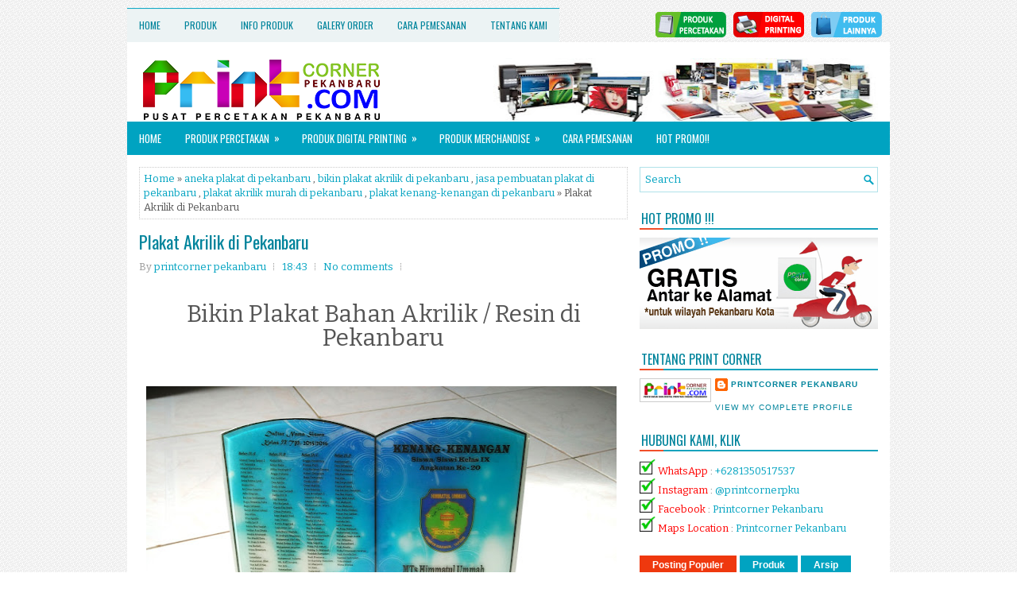

--- FILE ---
content_type: text/javascript; charset=UTF-8
request_url: https://www.printcornerpekanbaru.com/feeds/posts/summary/-/bikin%20plakat%20akrilik%20di%20pekanbaru?alt=json-in-script&orderby=updated&max-results=0&callback=randomRelatedIndex
body_size: 21050
content:
// API callback
randomRelatedIndex({"version":"1.0","encoding":"UTF-8","feed":{"xmlns":"http://www.w3.org/2005/Atom","xmlns$openSearch":"http://a9.com/-/spec/opensearchrss/1.0/","xmlns$blogger":"http://schemas.google.com/blogger/2008","xmlns$georss":"http://www.georss.org/georss","xmlns$gd":"http://schemas.google.com/g/2005","xmlns$thr":"http://purl.org/syndication/thread/1.0","id":{"$t":"tag:blogger.com,1999:blog-3736964997750430533"},"updated":{"$t":"2026-01-28T02:15:43.756-08:00"},"category":[{"term":"pekanbaru"},{"term":"bikin spanduk di pekanbaru"},{"term":"percetakan"},{"term":"bikin Stiker pekanbaru"},{"term":"bikin stempel di pekanbaru"},{"term":"Percetakan Pekanbaru"},{"term":"bikin id card di pekanbaru"},{"term":"aneka plakat di pekanbaru"},{"term":"bikin brosur murah di pekanbaru"},{"term":"bikin poster murah pekanbaru"},{"term":"bendera murah di pekanbaru"},{"term":"bikin buku di pekanbaru"},{"term":"buku"},{"term":"bikin nama dada pekanbaru"},{"term":"Cetak stiker di pekanbaru"},{"term":"bikin kartu nama di pekanbaru"},{"term":"cetak buku di pekanbaru"},{"term":"banner murah di pekanbaru"},{"term":"cetak buku murah pekanbaru"},{"term":"cetak undangan di pekanbaru"},{"term":"bikin sertifikat di pekanbaru"},{"term":"bikin x banner di pekanbaru"},{"term":"sablon"},{"term":"digital Printing Pekanbaru"},{"term":"souvenir"},{"term":"bikin kalender di pekanbaru"},{"term":"bikin surat yasin murah di pekanbaru"},{"term":"bikin kartu ucapan  di pekanbaru"},{"term":"cetak nota di pekanbaru"},{"term":"mug"},{"term":"bikin neon box di pekanbaru"},{"term":"buat medali di pekanbaru"},{"term":"jasa percetakan di pekanbaru"},{"term":"bendera umbul-umbul pekanbaru"},{"term":"bikin plang nama di pekanbaru"},{"term":"jasa sablon plastik pekanbaru"},{"term":"merchandise"},{"term":"sablon kaos murah di pekanbaru"},{"term":"bikin pena pekanbaru"},{"term":"sablon baju olahraga pekanbaru"},{"term":"bikin meja bazar di pekanbaru"},{"term":"cetak kertas bungkus nasi di pekanbaru"},{"term":"cetak label di pekanbaru"},{"term":"gelas"},{"term":"jasa pembuatan seminar kit di pekanbaru"},{"term":"member card pekanbaru"},{"term":"percetakan murah"},{"term":"bikin banner di pekanbaru"},{"term":"bikin jam pekanbaru"},{"term":"bikin map di pekanbaru"},{"term":"buat paper bag di pekanbaru"},{"term":"cetak murah poster di pekanbaru"},{"term":"digital printing"},{"term":"jasa cetak member card"},{"term":"jasa pembuatan gantungan kunci di pekanbaru"},{"term":"panam"},{"term":"percetakan buku"},{"term":"Cetak Murah Pekanbaru"},{"term":"acara"},{"term":"batu prasasti pekanbaru"},{"term":"bikin payung pekanbaru"},{"term":"bikin topi murah pekanbaru"},{"term":"cetak brosur di pekanbaru"},{"term":"cetak kalender di pekanbaru"},{"term":"id card"},{"term":"jual amplop kop surat pekanbaru"},{"term":"promosi"},{"term":"stiker label produk"},{"term":"tas"},{"term":"tas spunbon pekanbaru"},{"term":"Percetakan murah pekanbaru"},{"term":"Stiker Label Makanan"},{"term":"alamat tempat bikin stempel di pekanbaru"},{"term":"bikin kipas murah pekanbaru"},{"term":"bikin plakat di pekanbaru"},{"term":"bikin poster pekanbaru"},{"term":"cetak kop surat di pekanbaru"},{"term":"cetak sertifikat di pekanbaru"},{"term":"cetak spanduk di pekanbaru"},{"term":"custom"},{"term":"goodybag"},{"term":"murah"},{"term":"Cetak Stiker Label Makanan"},{"term":"Ready Buat Berbagai Tas Spunbond"},{"term":"Souvenir Pekanbaru"},{"term":"akrilik"},{"term":"banner pekanbaru"},{"term":"bikin buku murah"},{"term":"bikin buku pekanbaru"},{"term":"bikin name tag di pekanbaru"},{"term":"bikin stiker murah"},{"term":"bikin voucher di pekanbaru"},{"term":"botol tumbler pekanbaru"},{"term":"brosur pekanbaru"},{"term":"buku pekanbaru"},{"term":"cetak hang tag di pekanbaru"},{"term":"cetak id card di pekanbaru"},{"term":"cetak plakat di pekanbaru"},{"term":"jasa cetak kupon pekanbaru"},{"term":"pena promosi pekanbaru"},{"term":"spanduk"},{"term":"tas spunbond pekanbaru"},{"term":"Bikin Macam-Macam Majalah"},{"term":"Bikin Note book pekanbaru"},{"term":"Bikin Stiker Label Makanan"},{"term":"Pena sablon pekanbaru"},{"term":"badge name pekanbaru"},{"term":"banner meja di pekanbaru"},{"term":"bendera murah"},{"term":"bendera organisasi"},{"term":"bikin goodie bag pekanbaru"},{"term":"bikin nametag di pekanbaru"},{"term":"bikin plakat akrilik di pekanbaru"},{"term":"bordir"},{"term":"brosur"},{"term":"brosur artpaper pekanbaru"},{"term":"buat kalender di pekanbaru"},{"term":"buat kartu nama pekanbaru"},{"term":"buat kotak kemasan di pekanbaru"},{"term":"cetak stiker murah pekanbaru"},{"term":"display"},{"term":"id card pekanbaru"},{"term":"jasa cetak kartu anggota di pekanbaru"},{"term":"jasa cetak stiker pekanbaru"},{"term":"jasa pembuatan nama dada di pekanbaru"},{"term":"jasa pembuatan x banner di pekanbaru"},{"term":"jual piala pekanbaru"},{"term":"pembuatan roll up banner pekanbaru"},{"term":"percetakan di pekanbaru"},{"term":"seminar kit"},{"term":"spanduk pecel lele"},{"term":"x banner murah pekanbaru"},{"term":"Bikin Sablon Plastik di pekanbaru"},{"term":"CETAK PIN PEKANBARU"},{"term":"Membercard di pekanbaru"},{"term":"Paperbag"},{"term":"alamat printcorner"},{"term":"bendera"},{"term":"bikin umbul-umbul murah di pekanbaru"},{"term":"brosur hvs pekanbaru"},{"term":"brosur murah di pekanbaru"},{"term":"brosur murah pekanbaru"},{"term":"buat name tag di pekanbaru"},{"term":"cetak banner di pekanbaru"},{"term":"cetak buku"},{"term":"cetak buku murah di pekanbaru"},{"term":"cetak kartu nama di pekanbaru"},{"term":"cetak poster a1 a2 a0 di pekanbaru"},{"term":"cetak sertifikat seminar pekanbaru"},{"term":"cetak tas seminar pekanbaru"},{"term":"cetak wobbler di pekanbaru"},{"term":"digital printing murah pekanbaru"},{"term":"jam dinding di pekanbaru"},{"term":"jasa cetak kalender pekanbaru"},{"term":"jual banner pekanbaru"},{"term":"jual mini banner di pekanbaru"},{"term":"kalender"},{"term":"kalender dinding di pekanbaru"},{"term":"magang"},{"term":"nama dada murah pekanbaru"},{"term":"nametag"},{"term":"pembuatan membercard pekanbaru"},{"term":"percetakan digital printing di pekanbaru"},{"term":"percetakan yasin pekanbaru"},{"term":"reklame pekanbaru"},{"term":"roll up banner murah pekanbaru"},{"term":"sablon pekanbaru"},{"term":"sablon plastik"},{"term":"sertifikat acara"},{"term":"sertifikat seminar di pekanbaru"},{"term":"souvenir murah"},{"term":"souvenir promosi pekanbaru"},{"term":"spanduk kain pekanbaru"},{"term":"stiker murah pekanbaru"},{"term":"tahlil"},{"term":"tempat cetak kalender di pekanbaru"},{"term":"yasin"},{"term":"Brosur Daftar Harga Promosi Tempat Makan"},{"term":"Brosur Promosi Kampus"},{"term":"Brosur Promosi Makanan Mama Malaka"},{"term":"Cetak Spanduk pekanbaru"},{"term":"Cetak Stiker pekanbaru"},{"term":"Pena"},{"term":"Souvenir kantor pekanbaru"},{"term":"Surat Yasin dan Tahlil"},{"term":"atribut kampanye murah"},{"term":"bendera bordir di pekanbaru"},{"term":"bikin POSTER murah di pekanbaru"},{"term":"bikin id card murah di pekanbaru"},{"term":"bikin jam dinding"},{"term":"bikin kalender caleg"},{"term":"bikin kartu nama"},{"term":"bikin kartu pelajar di pekanbaru"},{"term":"bikin sertifikat pekanbaru"},{"term":"bikin spanduk murah di pekanbaru"},{"term":"bikin tas sablon pekanbaru"},{"term":"brosur warna pekanbaru"},{"term":"buku menu"},{"term":"cetak banner pekanbaru"},{"term":"cetak bikin nota faktur kwitansi pekanbaru"},{"term":"cetak brosur pekanbaru"},{"term":"cetak id card murah di pekanbaru"},{"term":"cetak kartu id card di pekanbaru"},{"term":"cetak kartu nama"},{"term":"cetak kupon berhadiah"},{"term":"cetak kwitansi pekanbaru"},{"term":"cetak mug atau gelas di pekanbaru"},{"term":"cetak murah"},{"term":"cetak spanduk kain di pekanbaru"},{"term":"cetak stempel di pekanbaru"},{"term":"cetak stempel pekanbaru"},{"term":"cetak yasin di pekanbaru"},{"term":"digitalprinting"},{"term":"faktur"},{"term":"gantungan kunci"},{"term":"id card murah"},{"term":"id card murah di pekanbaru"},{"term":"jam promosi pekanbaru"},{"term":"jasa cetak"},{"term":"kartu nama di pekanbaru"},{"term":"kertas bungkus nasi"},{"term":"kipas"},{"term":"pembuatan piala di pekanbaru"},{"term":"pena kantor sablon"},{"term":"pena murah pekanbaru"},{"term":"percetakan brosur"},{"term":"percetakan id card"},{"term":"percetakan kalender"},{"term":"percetakan map pekanbaru"},{"term":"percetakan online pekanbaru"},{"term":"perlengkapan seminar pekanbaru"},{"term":"pin"},{"term":"plakat"},{"term":"plakat murah pekanbaru"},{"term":"pusat cetak member card pekanbaru"},{"term":"roll banner pekanbaru"},{"term":"sekolah"},{"term":"sertifikat lomba"},{"term":"spanduk kain"},{"term":"spanduk murah pekanbaru"},{"term":"spanduk nama toko"},{"term":"stempel pekanbaru"},{"term":"stiker pekanbaru"},{"term":"stiker produk pekanbaru"},{"term":"surat yasin pekanbaru"},{"term":"tas kain"},{"term":"tas spundbon di pekanbaru"},{"term":"tempat pembuatan sertifikat seminar di pekanbaru"},{"term":"tempat percetakan buku pekanbaru"},{"term":"tempat pesan name tag di pekanbaru"},{"term":"tumbler"},{"term":"undangan"},{"term":"Bikin Stiker Cutting Bulat"},{"term":"Cetak Faktur"},{"term":"Cetak Kertas Bungkus Makanan"},{"term":"Cetak Mini Banner atau Banner Meja"},{"term":"Cetak Spanduk Nama Toko"},{"term":"Cetak Stiker Label"},{"term":"Cetak Stiker Label Kemasan"},{"term":"Cetak brosur murah pekanbaru"},{"term":"Daftar Menu dan Harga"},{"term":"Kartu Ucapan"},{"term":"Nota"},{"term":"Nota Laundry"},{"term":"Pembuatan Batu Nisan"},{"term":"Pin Korpri"},{"term":"Plakat akrilik fiber pekanbaru"},{"term":"Stiker Label"},{"term":"Undangan Pernikahan"},{"term":"artikel"},{"term":"baju"},{"term":"baner murah"},{"term":"banner"},{"term":"banner murah"},{"term":"bendera bordir murah"},{"term":"bendera murah pekanbaru"},{"term":"bendera pekanbaru"},{"term":"bendera sablon pekanbaru"},{"term":"bikin bendera di pekanbaru"},{"term":"bikin buku agenda pekanbaru"},{"term":"bikin cetak nota murah"},{"term":"bikin kartu member di pekanbaru"},{"term":"bikin kartu nama murah pekanbaru"},{"term":"bikin plakat pekanbaru"},{"term":"bikin plakat wisuda di pekanbaru"},{"term":"bikin plakat wisuda pekanbaru"},{"term":"bikin sertifikat di peakanbaru"},{"term":"bikin spanduk kain pekanbaru"},{"term":"bikin stempel pekanbaru"},{"term":"buat id card pekanbaru"},{"term":"buat medali pekanbaru"},{"term":"buat sertifikat dipekanbaru"},{"term":"buku seminar"},{"term":"cetak bendera pekanbaru"},{"term":"cetak brosur murah"},{"term":"cetak buku Pekanbaru"},{"term":"cetak id card pekanbaru"},{"term":"cetak kalender"},{"term":"cetak kalender murah"},{"term":"cetak kalender murah di pekanbaru"},{"term":"cetak medali di pekanbaru"},{"term":"cetak mug"},{"term":"cetak murah spanduk pekanbaru"},{"term":"cetak paket seminar murah di pekanbaru"},{"term":"cetak sertifikat pekanbaru"},{"term":"cetak spanduk pecel lele"},{"term":"cetak stiker custom di pekanbaru"},{"term":"cetak voucher belanja"},{"term":"daftar menu"},{"term":"hadiah"},{"term":"harga cetak id card pekanbaru"},{"term":"jam logo pekanbaru"},{"term":"jam murah pekanbaru"},{"term":"jasa cetak brosur di pekanbaru"},{"term":"jasa cetak kop surat di pekanbaru"},{"term":"jasa pembuatan kupon di pekanbaru"},{"term":"jasa pembuatan majalah"},{"term":"jasa pembuatan plakat di pekanbaru"},{"term":"jasa pembuatan stempel"},{"term":"jasa pembuatan stempel di pekanbaru"},{"term":"jual baju olahraga pekanbaru"},{"term":"jual banner di pekanbaru"},{"term":"jual bendera pekanbaru"},{"term":"jual pena pekanbaru"},{"term":"jual poster pekanbaru"},{"term":"jual tas sablon murah pekanbaru"},{"term":"jual x banner pekanbaru"},{"term":"kalender meja pekanbaru"},{"term":"kalender murah"},{"term":"kanvas"},{"term":"kartu"},{"term":"kartu nama"},{"term":"klinik"},{"term":"map ijazah pekanbaru"},{"term":"member card toko swalayan"},{"term":"paper bag murah pekanbaru"},{"term":"paperbag pekanbaru"},{"term":"pecel lele"},{"term":"pembuatan map ijazah di pekanbaru"},{"term":"percetakan faktur"},{"term":"percetakan sablon tas"},{"term":"percetakan sertifikat"},{"term":"percetakan voucher belanja"},{"term":"pesan nota kwitansi di pekanbaru"},{"term":"pesan pena sablon pekanbaru"},{"term":"pin murah"},{"term":"plakat akrilik"},{"term":"plakat kaca pekanbaru"},{"term":"plakat kenang-kenangan di pekanbaru"},{"term":"plakat murah di pekanbaru"},{"term":"plastik"},{"term":"poster murah pekanbaru"},{"term":"sablon baju di pekanbaru"},{"term":"sablon bendera"},{"term":"seminar tas sablon pekanbaru"},{"term":"sertifikat murah di pekanbaru"},{"term":"souvenir kantor pena pekanbaru"},{"term":"souvenir pin"},{"term":"spanduk di pekanbaru"},{"term":"spanduk murah di pekanbaru"},{"term":"spunbond"},{"term":"stempel"},{"term":"stempel kayu murah"},{"term":"stempel murah"},{"term":"stempel murah di pekanbaru"},{"term":"stempel murah pekanbaru"},{"term":"stempel warna"},{"term":"sticker"},{"term":"stiker"},{"term":"stiker kertas pekanbaru"},{"term":"surat yasin"},{"term":"tempat bikin brosur"},{"term":"toko stempel di pekanbaru"},{"term":"tripod banner"},{"term":"ulang tahun"},{"term":"undangan murah"},{"term":"Bikin Batu Nisan"},{"term":"Bikin Buku Menu Restoran"},{"term":"Bikin Nama Dada dan Pin Magnet"},{"term":"Bikin SOuvenir murah di pekanbaru"},{"term":"Bikin Stempel Otomatis"},{"term":"Brosur Daftar Menu"},{"term":"Brosur warna di pekanbaru"},{"term":"Buat Batu Nisan"},{"term":"Buat Stiker Label"},{"term":"Buku Pendidikan"},{"term":"Buku Pendidikan Kesehatan"},{"term":"Bungkus Nasi Rumah Makan Padang"},{"term":"Cetak Daftar Menu Minuman"},{"term":"Cetak Flyer Promosi"},{"term":"Cetak Kartu Ucapan Terima Kasih"},{"term":"Cetak Kertas Bungkus Kentucky"},{"term":"Cetak Nota"},{"term":"Cetak Poster BTS"},{"term":"Cetak Sertifikat Penghargaan"},{"term":"Cetak Spanduk Dijual Tanah"},{"term":"Cetak Spanduk Ulang Tahun"},{"term":"Cetak Stiker Label Cutting"},{"term":"Cetak Stiker Label Cutting Bulat"},{"term":"Cetak Stiker Label Jamu"},{"term":"Cetak Stiker Papan Simbolis WIKA"},{"term":"Hang Tag Tempat Cuci Kendaraan"},{"term":"Id Card Karyawan dan Karyawati"},{"term":"Id Card Karyawan kantor"},{"term":"Id Card Pegawai"},{"term":"Jam Dinding Custom"},{"term":"Jasa Sablon Payung Jumbo"},{"term":"Kalender Dinding CALEG"},{"term":"Kartu Nama Catering"},{"term":"Kartu Nama Makeup Artis"},{"term":"Kartu Pelajar Siswa Sekolah"},{"term":"Kartu Tanda Anggota Organisasi"},{"term":"Kartu Ucapan Terima kasih"},{"term":"Kwitansi"},{"term":"Macam-Macam Plakat Akrilik Dan Kayu"},{"term":"Member Card Mini Market"},{"term":"Nama Dada Karyawan"},{"term":"Nama Dada Staff Kantor"},{"term":"Name Tag Peserta Lomba"},{"term":"Notebook seminar"},{"term":"Pena Eksklusif Untuk Kantoran"},{"term":"Plakat Ucapan Terima Kasih"},{"term":"Plakat Wisuda Politeknik Negeri Bengkalis"},{"term":"Poster Boyband Korea"},{"term":"Poster K-POP Star"},{"term":"STIKER di pekanbaru"},{"term":"Sablon Kaos Custom Kekinian"},{"term":"Sablon Payung Aneka Desain"},{"term":"Stiker Label Minuman"},{"term":"Stiker Label Produk Makanan"},{"term":"Tahtim"},{"term":"Tas Souvernir Ulang Tahun"},{"term":"Tas Spunbond Berbagai Macam Warna Dan Ukuran"},{"term":"Udangan Pernikahan Custom"},{"term":"Undangan Aqiqah Anak"},{"term":"Undangan pernikahan pekanbaru"},{"term":"advertising banner"},{"term":"advertising pekanbaru"},{"term":"aksesoris"},{"term":"album kenangan"},{"term":"amplop"},{"term":"badgename murah di pekanbaru"},{"term":"baleho murah di pekanbaru"},{"term":"baliho di pekanbaru"},{"term":"banner kecil di pekanbaru"},{"term":"batu nisan"},{"term":"bendera kampus"},{"term":"bendera umbul-umbul"},{"term":"bengkalis"},{"term":"bikin badgename pekanbaru"},{"term":"bikin bendera kain di pekanbaru"},{"term":"bikin bendera sablon"},{"term":"bikin id card"},{"term":"bikin id card pekanbaru"},{"term":"bikin kalender murah di pekanbaru"},{"term":"bikin kartu tanda anggota di pekanbaru"},{"term":"bikin kartunama di pekanbaru"},{"term":"bikin kotak undian di pekanbaru"},{"term":"bikin logo Pekanbaru"},{"term":"bikin mug"},{"term":"bikin nota faktur kwitansi laundry pekanbaru"},{"term":"bikin nota rangkap kertas karbon di pekanbaru"},{"term":"bikin note seminar pekanbaru"},{"term":"bikin papan nama"},{"term":"bikin plakat"},{"term":"bikin plakat murah di pekanbaru"},{"term":"bikin shopping bag pekanbaru"},{"term":"bikin spanduk kain"},{"term":"bikin spanduk pekanbaru"},{"term":"bikin stempel warna di pekanbaru"},{"term":"botol minum"},{"term":"brosur hvs warna murah di pekanbaru"},{"term":"brosur murah"},{"term":"buat bendera di pekanbaru"},{"term":"buat map di pekanbaru"},{"term":"buat sertifikat di pekanbaru"},{"term":"buat stempel di pekanbaru"},{"term":"buat tas pekanbaru"},{"term":"buat yasin pekanbaru"},{"term":"buku agenda"},{"term":"buku menu murah"},{"term":"buku murah"},{"term":"buku tabungan"},{"term":"buku yasin murah pekanbaru"},{"term":"buku yasin pekanbaru"},{"term":"cetak badgename"},{"term":"cetak bendera"},{"term":"cetak betname pekanbaru"},{"term":"cetak brosur"},{"term":"cetak brosur murah di pekanbaru"},{"term":"cetak buku agenda"},{"term":"cetak buku daftar harga salon kecantikan di pekanbaru"},{"term":"cetak buku menu pekanbaru"},{"term":"cetak buku murah"},{"term":"cetak kartu atm pekanbaru"},{"term":"cetak kartu nama pekanbaru"},{"term":"cetak label makanan"},{"term":"cetak label produk"},{"term":"cetak logo untuk baju pekanbaru"},{"term":"cetak map wisuda"},{"term":"cetak murah kartu nama di pekanbaru"},{"term":"cetak nota murah pekanbaru"},{"term":"cetak novel pekanbaru"},{"term":"cetak piagam"},{"term":"cetak poster a3 pekanbaru"},{"term":"cetak poster pekanbaru"},{"term":"cetak spanduk murah pekanbaru"},{"term":"cetak spanduk tebal pekanbaru"},{"term":"cetak stiker"},{"term":"cetak tas"},{"term":"cetak undangan"},{"term":"cetak wobbler promosi"},{"term":"cindramata"},{"term":"cutting"},{"term":"dan Doa"},{"term":"desain grafis"},{"term":"desain kartu nama pekanbaru"},{"term":"desain murah pekanbaru"},{"term":"digital printing di pekanbaru"},{"term":"dumai"},{"term":"faktur laundry"},{"term":"faktur murah"},{"term":"flashdisk"},{"term":"foamboard"},{"term":"foto"},{"term":"gelas murah"},{"term":"goody bag"},{"term":"goody bag murah di pekanbaru"},{"term":"harga cetak brosur"},{"term":"harga cetak brosur di pekanbaru"},{"term":"id card murah pekanbaru"},{"term":"id card perusahaan"},{"term":"idul fitri"},{"term":"impraboard"},{"term":"imsakiyah caleg"},{"term":"jam"},{"term":"jam dinding"},{"term":"jasa baliho pekanbaru"},{"term":"jasa cetak brosur"},{"term":"jasa cetak brosur pekanbaru"},{"term":"jasa cetak buku pekanbaru"},{"term":"jasa cetak id card"},{"term":"jasa cetak id card pekanbaru"},{"term":"jasa cetak nota pekanbaru"},{"term":"jasa cetak pekanbaru"},{"term":"jasa pembuatan bendera"},{"term":"jasa pembuatan bendera di pekanbaru"},{"term":"jasa pembuatan buku"},{"term":"jasa pembuatan medali di pekanbaru"},{"term":"jasa pembuatan papan nama"},{"term":"jasa pembuatan spanduk pecel lele"},{"term":"jasa pembuatan stempel kayu murah di pekanbaru"},{"term":"jasa pembuatan stiker di pekanbaru"},{"term":"jasa reklame stempel pekanbaru"},{"term":"jasa stempel pekanbaru"},{"term":"jual jam pekanbaru"},{"term":"jual payung sablon pekanbaru"},{"term":"jual souvenir payung"},{"term":"jual topi pekanbaru"},{"term":"jual umbul-umbul pekanbaru"},{"term":"juara"},{"term":"kado"},{"term":"kalender 2019"},{"term":"kalender 2022"},{"term":"kalender dinding partai"},{"term":"kalender murah pekanbaru"},{"term":"kantor"},{"term":"kartu nama murah"},{"term":"kartu nama murah di pekanbaru"},{"term":"kartu nama murah pekanbaru"},{"term":"kartu nama pekanbaru"},{"term":"kartu ucapan lebaran"},{"term":"kartunama pekanbaru"},{"term":"karung beras"},{"term":"kipas kerang"},{"term":"kipas tangan"},{"term":"kkn"},{"term":"kupon"},{"term":"kupon undian"},{"term":"kustom"},{"term":"label"},{"term":"label makanan di pekanbaru"},{"term":"magang smk"},{"term":"mahasiswa"},{"term":"map kertas kantor pekanbaru"},{"term":"map murah"},{"term":"medali"},{"term":"medali di pekanbaru"},{"term":"medali wisuda"},{"term":"member murah di pekanbaru"},{"term":"membercard barcode"},{"term":"mencetak buku"},{"term":"merchandise jam pekanbaru"},{"term":"merchandise pekanbaru"},{"term":"mug murah"},{"term":"mug murah pekanbaru"},{"term":"mug pekanbaru"},{"term":"nama"},{"term":"nama dada"},{"term":"nama dada di pekanbaru"},{"term":"nama dada peniti magnet"},{"term":"name tag di pekanbaru"},{"term":"name tag peserta"},{"term":"nametag magnet pekanbaru"},{"term":"nametag pekanbaru"},{"term":"neonbox"},{"term":"nota kwitansi di pekanbaru"},{"term":"nota kwitansi murah di pekanbaru"},{"term":"papan nama"},{"term":"paper bag pekanbaru"},{"term":"paperbag murah"},{"term":"payung murah pekanbaru"},{"term":"pecel lele pekanbaru"},{"term":"pembuat nametag di pekanbaru"},{"term":"pembuatan id card di pekanbaru"},{"term":"pembuatan kartu id card di pekanbaru"},{"term":"pembuatan stempel di pekanbaru"},{"term":"pembuatan stempel otomatis di pekanbaru"},{"term":"pembuatan umbul-umbul pekanbaru"},{"term":"pena kotak pekanbaru"},{"term":"pena pekanbaru"},{"term":"pena tinta souvenir pekanbaru"},{"term":"peniti"},{"term":"percetakan caleg"},{"term":"percetakan id card pekanbaru"},{"term":"percetakan kartu nama"},{"term":"percetakan kop surat di pekanbaru"},{"term":"percetakan murah di pekanbaru"},{"term":"percetakan stiker pekanbaru"},{"term":"percetakan undangan"},{"term":"percetakan undangan di pekanbaru"},{"term":"pesan buku pekanbaru"},{"term":"pesan nama dada di pekanbaru"},{"term":"piagam untuk seminar pekanbaru"},{"term":"piala"},{"term":"pin pekanbaru"},{"term":"pin peniti"},{"term":"plakat wisuda di pekanbaru"},{"term":"poster"},{"term":"poster kertas pekanbaru"},{"term":"prasasti"},{"term":"rengat"},{"term":"rolling banner murah pekanbaru"},{"term":"rollup baner di pekanbaru"},{"term":"rollup banner murah"},{"term":"sablon di pekanbaru"},{"term":"sablon gelas"},{"term":"sablon gelas untuk aqiqah"},{"term":"sablon jam dipekanbaru"},{"term":"sablon kantong plastik"},{"term":"sablon mug"},{"term":"sablon mug di pekanbaru"},{"term":"sablon murah"},{"term":"sablon murah pekanbaru"},{"term":"sablon payung di pekanbaru"},{"term":"sablon tas murah Pekanbaru"},{"term":"sablon umbul-umbul pekanbaru"},{"term":"seminar"},{"term":"seminar kit pekanbaru"},{"term":"sertifikat murah"},{"term":"smk"},{"term":"souvenir jam pekanbaru"},{"term":"souvenir kipas"},{"term":"souvenir murah pekanbaru"},{"term":"souvenir pena"},{"term":"souvenir plakat pekanbaru"},{"term":"spanduk murah"},{"term":"spanduk pekanbaru"},{"term":"spanduk untuk toko pekanbaru"},{"term":"stempel kayu murah di pekanbaru"},{"term":"stempel otomatis"},{"term":"stempel warna pekanbaru"},{"term":"stiker murah"},{"term":"surat yasin tahlil pekanbaru"},{"term":"tas goodybag di pekanbaru"},{"term":"tas goodybag pekanbaru"},{"term":"tas jinjing seminar"},{"term":"tas kain sablon pekanbaru"},{"term":"tas kertas di pekanbaru"},{"term":"tas murah pekanbaru"},{"term":"tas promosi pekanbaru"},{"term":"tas sablon pekanbaru"},{"term":"tembilahan"},{"term":"tempat bendera murah pekanbaru"},{"term":"tempat bikin brosur di pekanbaru"},{"term":"tempat bikin kartu nama di pekanbaru"},{"term":"tempat bikin kupon pekanbaru"},{"term":"tempat bikin nota kwitansi di pekanbaru"},{"term":"tempat bikin spanduk murah di pekanbaru"},{"term":"tempat buat map di pekanbaru"},{"term":"tempat cetak bendera di pekanbaru"},{"term":"tempat cetak stiker"},{"term":"tempat pembuatan nota kwitansi di pekanbaru"},{"term":"tempat pembuatan stiker di pekanbaru"},{"term":"toko reklame plakat pekanbaru"},{"term":"toko sablon di pekanbaru"},{"term":"toko stempel pekanbaru"},{"term":"umbul-umbul"},{"term":"umbul-umbul murah pekanbaru"},{"term":"undangan murah di pekanbaru"},{"term":"undangan pekanbaru"},{"term":"usb card"},{"term":"uv"},{"term":"wobbler diskon"},{"term":"wobbler murah"},{"term":"wobbler pekanbaru"},{"term":"y banner murah pekanbaru"},{"term":"yasin beludru"},{"term":"yasin murah di pekanbaru"},{"term":"Amplop folio"},{"term":"Aneka Design"},{"term":"Baju Olahraga Lengan Pendek"},{"term":"Baju Olahraga Pria"},{"term":"Baju Olahraga SD"},{"term":"Baju Olahraga SD dan SMP"},{"term":"Baju Olahraga Sekolah Custom"},{"term":"Baju Olahraga Simple"},{"term":"Baju Olahraga Wanita"},{"term":"Baju Olahraga plus Training"},{"term":"Baju Olaraga BBGRM"},{"term":"Bangkinang"},{"term":"Batam"},{"term":"Batu Prasasti PT Astra Daihatsu Motor"},{"term":"Batu Prasasti Pembangunan TPT"},{"term":"Batu Prasasti Peresmian Kolam Renang"},{"term":"Bendera ASA"},{"term":"Bendera ATC Kerinci"},{"term":"Bendera Andalan Mountain Club"},{"term":"Bendera Ayo SRC"},{"term":"Bendera Bem UIN Suska"},{"term":"Bendera Bonek Family"},{"term":"Bendera Cafe Depan Rumah"},{"term":"Bendera Elektrik Sosial Program"},{"term":"Bendera Fokkermapi"},{"term":"Bendera G-Smart"},{"term":"Bendera GERC"},{"term":"Bendera Generasi Muda Siak"},{"term":"Bendera IMPD"},{"term":"Bendera Ikatan Mahasiswa Kerinci"},{"term":"Bendera Imbogiam FC"},{"term":"Bendera Junior Teluk Leok"},{"term":"Bendera KORPASKHAS"},{"term":"Bendera Kelompok Mahasiswa Tasik Putri Puyu"},{"term":"Bendera Madrasah Tsanawiyah Negeri"},{"term":"Bendera OKPR"},{"term":"Bendera ORBISI"},{"term":"Bendera Organisasi Bejo"},{"term":"Bendera Organisasi PSBI"},{"term":"Bendera Organisasi Pulanggeni"},{"term":"Bendera PAC Siak Hulu"},{"term":"Bendera PDA Travel"},{"term":"Bendera PETA"},{"term":"Bendera POC"},{"term":"Bendera PT Ivo Mas Tunggal"},{"term":"Bendera Pelopor dan Kritis"},{"term":"Bendera ROHIS Hayatul Fata"},{"term":"Bendera Resimen Pelalawan"},{"term":"Bendera STIE Hidayatullah Depok"},{"term":"Bendera STMIK Hang Tuah"},{"term":"Bendera Supermoto"},{"term":"Bendera Tapung Hilir"},{"term":"Bendera Team Pajaokan"},{"term":"Bendera The Big Company"},{"term":"Bendera UIN Suska"},{"term":"Bendera UIN Suska Riau"},{"term":"Bendera UNILAK"},{"term":"Bendera UNRI"},{"term":"Bendera Ultras Garuda"},{"term":"Bendera Utamakan Keselamatan Kerja"},{"term":"Bendera Wannable Indonesia"},{"term":"Bendera klub bola"},{"term":"Berbagai Macam Plakat Unik"},{"term":"Bikin  Id Card Siswa SMK Negeri 3 Dumai"},{"term":"Bikin  X Banner Yudisium PCR"},{"term":"Bikin Baju Olahraga KUKRI"},{"term":"Bikin Baju Olahraga Sekolah"},{"term":"Bikin Banner Boba"},{"term":"Bikin Banner Menu"},{"term":"Bikin Batu Nisan Simpel"},{"term":"Bikin Batu Prasasti"},{"term":"Bikin Bendera Sekolah STELLA GRACIA SCHOOL"},{"term":"Bikin Bendera Serikat Pekerja Perkebunan"},{"term":"Bikin Bendera Taman Pancing"},{"term":"Bikin Bingkai Surat"},{"term":"Bikin Buku Pengelolaan Limbah UNRI"},{"term":"Bikin Buku Profile Universitas"},{"term":"Bikin Desain Spanduk Agen BRI LINK"},{"term":"Bikin Desain Spanduk Toko"},{"term":"Bikin Display Havainas di pekanbaru"},{"term":"Bikin Flag Banner di Pekanbaru"},{"term":"Bikin Goodie Bag Bangkinang"},{"term":"Bikin Goodie Bag Custom"},{"term":"Bikin Goodie Bag Resleting BKKBN"},{"term":"Bikin Goodie Bag Tim Pengabdian UNRI"},{"term":"Bikin Goody Bag Souvernir Natal dan Tahun Baru"},{"term":"Bikin Hang Tag Olshop"},{"term":"Bikin HangTag Ucapan Terima Kasih"},{"term":"Bikin Hangtag di Pekanbaru"},{"term":"Bikin Id Card Mahasiswa\/Siswi UNIVRAB"},{"term":"Bikin Id Card Pegawai Magang TELKOM"},{"term":"Bikin Id Card Pegawai SPG"},{"term":"Bikin Id card Pegawai Dinas"},{"term":"Bikin Id card Reporter Suara RIAU.co"},{"term":"Bikin Invitation Card"},{"term":"Bikin Jam Custom Jumbo Pertamina"},{"term":"Bikin Jam Dinding Custom Untuk Kado"},{"term":"Bikin Kartu Anggota DPD PPHI INHU"},{"term":"Bikin Kartu Anggota Sekolah"},{"term":"Bikin Kartu Kupon Undian"},{"term":"Bikin Kartu Member IGB"},{"term":"Bikin Kartu Nama Toko Gorden"},{"term":"Bikin Kartu Nama Usaha Baju"},{"term":"Bikin Kartu Tanda Anggota IDI"},{"term":"Bikin Kartu Ucapan"},{"term":"Bikin Kartu Ucapan Plus Plastik"},{"term":"Bikin Kipas Souvernir Pvc"},{"term":"Bikin Kop Amplop Majelis Dan Mabes Polri"},{"term":"Bikin Kop Surat Food House"},{"term":"Bikin Kop Surat PT"},{"term":"Bikin Kop Surat PT Siaga Melayu"},{"term":"Bikin Kop Surat Pesantren"},{"term":"Bikin Logo di Amplop"},{"term":"Bikin Map Rapor Ponpes Kampar"},{"term":"Bikin Map Wisuda Akademi Kebidanan"},{"term":"Bikin Map Wisuda UNRI"},{"term":"Bikin Medali Khatam MDTA BAITURRAHMAN"},{"term":"Bikin Medali Penghargaan"},{"term":"Bikin Medali Penghargaan Buat Pacar"},{"term":"Bikin Medali Penghargaan Khatam Qur'an"},{"term":"Bikin Medali Unik dan Lucu"},{"term":"Bikin Medali Wisuda Akademi Kebidanan Tembilahan"},{"term":"Bikin Medali Yudisium"},{"term":"Bikin Mini Banner Promosi MADU"},{"term":"Bikin Mini Meja Banner Klinik AMIKA"},{"term":"Bikin Nama Dada Magnet Dokter"},{"term":"Bikin Nama Dada Mahasiswa"},{"term":"Bikin Nama Dada Pegawai"},{"term":"Bikin Nama Dada Pemda INHU Magnet"},{"term":"Bikin Nama Dada Peniti Tebal"},{"term":"Bikin Name Tag Pegawai"},{"term":"Bikin Name Tag Peniti"},{"term":"Bikin Name Tag Polwan"},{"term":"Bikin Name Tag atau Nama Dada Peniti"},{"term":"Bikin Name Tag dan Pin"},{"term":"Bikin Name Tag dan Pin Magnet"},{"term":"Bikin Name Tag dan Pin Mahasiswa Akbid Tembilahan"},{"term":"Bikin NameTag atau Nama Dada Pegawai"},{"term":"Bikin Note Book Mandiri"},{"term":"Bikin Note Book Perusahaan"},{"term":"Bikin Note book"},{"term":"Bikin Paper Bag Souvenir INHU"},{"term":"Bikin PaperBag Souvernir Pernikahan"},{"term":"Bikin Pin Mahasiswa di pekanbaru"},{"term":"Bikin Pin Peniti Himpunan Mahasiswa UNIVRAB"},{"term":"Bikin Pin Ponpes Buluh Rampai"},{"term":"Bikin Pin di Pekanbaru"},{"term":"Bikin Plakat Kenang Kenangan PKL"},{"term":"Bikin Plakat Kenang-Kenagan KUKERTA"},{"term":"Bikin Plakat Kenang-Kenangan Wisuda Tembilahan"},{"term":"Bikin Plakat Kenang-kenangan Kukerta"},{"term":"Bikin Plakat Penghargaan BKKBN"},{"term":"Bikin Plakat Ucapan Terima Kasih"},{"term":"Bikin Plakat Wisuda Atau Yudisium"},{"term":"Bikin Plakat Wisuda MDTA Kandis"},{"term":"Bikin Plat Akrilik BKKBN"},{"term":"Bikin Plat Akrilik di Pekanbaru"},{"term":"Bikin Prasasti Batu Makam"},{"term":"Bikin Rambu-Rambu Besi"},{"term":"Bikin Rambu-rambu di pekanbaru"},{"term":"Bikin Sablon Plastik Kemasan Sepatu"},{"term":"Bikin Seminar Kit"},{"term":"Bikin Spanduk \"Dijual\""},{"term":"Bikin Spanduk Agreeby Boba"},{"term":"Bikin Spanduk Bubur Ayam"},{"term":"Bikin Spanduk Dijual"},{"term":"Bikin Spanduk Indonesia Tanpa Pacaran"},{"term":"Bikin Spanduk Kain Bakso Arema"},{"term":"Bikin Spanduk Kayu Bidan Desa"},{"term":"Bikin Spanduk Keren"},{"term":"Bikin Spanduk Mini Atm BRI"},{"term":"Bikin Spanduk Nama Toko dan Minuman"},{"term":"Bikin Spanduk Pecel Lele"},{"term":"Bikin Spanduk Pembinaan Usaha Mikro atau UMKKM"},{"term":"Bikin Spanduk Peringatan"},{"term":"Bikin Spanduk Usaha"},{"term":"Bikin Stempel Kayu"},{"term":"Bikin Stempel Kayu Rental Mobil"},{"term":"Bikin Stempel Kelompok Tani Jaya Kusuma"},{"term":"Bikin Stempel Logo"},{"term":"Bikin Stempel Lunas Kayu"},{"term":"Bikin Stempel Otomatis Apotek Dapur Batam"},{"term":"Bikin Stempel Otomatis Bulat UIR"},{"term":"Bikin Stempel Otomatis Dua Warna"},{"term":"Bikin Stempel Otomatis Grand Pelita Optikal"},{"term":"Bikin Stempel Otomatis Logo Perusahaan"},{"term":"Bikin Stempel Otomatis Logo Toko"},{"term":"Bikin Stempel Otomatis Mini"},{"term":"Bikin Stempel Otomatis Msglow Kuansing"},{"term":"Bikin Stempel Otomatis XL AXIATA"},{"term":"Bikin Stiker Label Cake Box"},{"term":"Bikin Surat Yasiin"},{"term":"Bikin Tas Ignis"},{"term":"Bikin Tas Spunbond Untuk Seminar"},{"term":"Bikin Tips Card Sprei Soraya"},{"term":"Bikin Topi Custom"},{"term":"Bikin Umbul-Umbul HUT NKRI"},{"term":"Bikin Umbul-Umbul KPU Siak"},{"term":"Bikin Umbul-umbul HUT TNI"},{"term":"Bikin Umbul-umbul PUPR"},{"term":"Bikin Umbul-umbul Travel"},{"term":"Bikin X Banner Aroma Untuk Promosi"},{"term":"Bikin X Banner Beauty Class"},{"term":"Bikin X Banner Grand Opening Toko Kue"},{"term":"Bikin X Banner Hadiah Wisuda"},{"term":"Bikin X Banner Jualan"},{"term":"Bikin X Banner Kukerta Stifar"},{"term":"Bikin X Banner Pengumuman Rencana PT HK"},{"term":"Bikin X Banner Promo Cuci Gudang"},{"term":"Bikin X Banner Promosi Makanan"},{"term":"Bikin X Banner Wika Mengajar 2021"},{"term":"Bikin X Banner Wisuda"},{"term":"Bikin Y Banner Kedai Sarapan"},{"term":"Booth Event Desk"},{"term":"Booth Event Desk Bazar Makanan"},{"term":"Booth Event Desk Bazar UMKM"},{"term":"Booth Event Desk Makanan"},{"term":"Booth Event Desk Mandiri"},{"term":"Bordir Topi Pemerintahan Bengkalis"},{"term":"Botol Tumblr Bapenda ROHUL"},{"term":"Botol Tumblr Kualitas Top"},{"term":"Botol Tumblr RS Zainab"},{"term":"Botol Tumblr Unik Dan Keren"},{"term":"Brosur Anggota Caleg"},{"term":"Brosur D3 Ilmu Lingkungan UNRI"},{"term":"Brosur Daftar Penukaran Poin dan Grand Prize"},{"term":"Brosur Dance Class"},{"term":"Brosur Dinas Penanaman Modal INHU"},{"term":"Brosur Dinas Tenaga Kerja"},{"term":"Brosur Grand Opening"},{"term":"Brosur Grand Opening Rumah Plafon"},{"term":"Brosur Grand Opening Salon"},{"term":"Brosur Grand Prize Simas Community"},{"term":"Brosur Jurnal Ekonomi KIAT"},{"term":"Brosur Lomba Mewarnai SGM"},{"term":"Brosur Menu Lounge Happy Puppy"},{"term":"Brosur Menu Paket Makan Bareng"},{"term":"Brosur Peluang Usaha dan Bisnis"},{"term":"Brosur Penampilan Russian Sirkus"},{"term":"Brosur Penampilan Teater Sekolah"},{"term":"Brosur Pendaftaran Siswa\/siswi Pesantren Siak"},{"term":"Brosur Pengobatan RS Awal Bros"},{"term":"Brosur Penjualan Rumah"},{"term":"Brosur Penjualan Tanah Kapling"},{"term":"Brosur Perlombaan Shooting Championship"},{"term":"Brosur Pertamina"},{"term":"Brosur Produk Katalog"},{"term":"Brosur Program Pascasarjana UNRI"},{"term":"Brosur Promosi Ferrox Air Filter Mobil"},{"term":"Brosur Promosi HVS Hitam Putih"},{"term":"Brosur Promosi Kampus Psikologi Islam"},{"term":"Brosur Promosi Makanan"},{"term":"Brosur Promosi Menu Tempat Makan"},{"term":"Brosur Promosi Perumahan"},{"term":"Brosur Promosi Restoran"},{"term":"Brosur Promosi Trade In Vaganza"},{"term":"Brosur Promosi Universitas"},{"term":"Brosur SEMINAR nasional"},{"term":"Brosur Senpling Seminar Nasional"},{"term":"Brosur Tempat Les Pelajar"},{"term":"Brosur Toko Emas"},{"term":"Brosur Unit Pelaksana Teknis Latihan Kerja"},{"term":"Brosur Workshop Pelatihan Penulis"},{"term":"Brosur dan Label Talenan Kayu"},{"term":"Brosur tembilahan"},{"term":"Buat Amplop Padi Bea Cukai"},{"term":"Buat Amplop Untuk Rumah Sakit"},{"term":"Buat Banner Cafe"},{"term":"Buat Id Card Peserta Magang"},{"term":"Buat Kantong Plastik di Pekanbaru"},{"term":"Buat Kipas Pvc Bulat"},{"term":"Buat Kipas Tangan Pvc Full Color"},{"term":"Buat Kop Amplop Pemuda Pancasila"},{"term":"Buat Kop Amplop Yayasan"},{"term":"Buat Kop Surat Plus Logo"},{"term":"Buat Kop Surat Untuk PT"},{"term":"Buat Majalah Anak"},{"term":"Buat Majalah Eksklusif"},{"term":"Buat Majalah Kesehatan"},{"term":"Buat Majalah Pendidikan"},{"term":"Buat Majalah Sekolah"},{"term":"Buat Map Lapor Sekolah LIBO CERIA"},{"term":"Buat Nama Dada Apoteker"},{"term":"Buat Note Book A6"},{"term":"Buat Note Book Eksklusif"},{"term":"Buat Note Book Simple"},{"term":"Buat Note Book Tebal"},{"term":"Buat Pena Tali Resleting"},{"term":"Buat Souvernir Kipas Tangan"},{"term":"Buat Stiker Bulat Cutting"},{"term":"Buat X Banner Jual Bibit Pinang"},{"term":"Buat X Banner Promosi Makanan"},{"term":"Buat X Banner Toko"},{"term":"Bukti Setoran Angsuran Toko Perabot"},{"term":"Buku Agama"},{"term":"Buku Ajar Kampus Pertanian"},{"term":"Buku BKKBN"},{"term":"Buku Belajar Berbahasa Inggris"},{"term":"Buku Bioteknologi"},{"term":"Buku Cara Daftar Universitas"},{"term":"Buku Daftar Harga Salon"},{"term":"Buku Daftar Menu"},{"term":"Buku Daftar Menu Cafe"},{"term":"Buku Daftar Menu Restoran"},{"term":"Buku Hukum Perdata"},{"term":"Buku Jurnal Hukumah"},{"term":"Buku Kumpulan Resep"},{"term":"Buku Maintenance Manual"},{"term":"Buku Mandiri Taspen"},{"term":"Buku Medical Electrical Equipment"},{"term":"Buku Menu Catering"},{"term":"Buku Novel"},{"term":"Buku Otoritas Jasa Keuangan"},{"term":"Buku Panduan Festival Kuliner"},{"term":"Buku Panduan Kesatria"},{"term":"Buku Panin Sekuritas"},{"term":"Buku Patient Simulator"},{"term":"Buku Pelanggan HC Club"},{"term":"Buku Pengantar Sosial Keluarga dan Fiqih Mu'amalah"},{"term":"Buku Pengembangan Potensi Unggulan Daerah INHU"},{"term":"Buku Penyusunan Draft Profil BKKBN"},{"term":"Buku Resep Herbal"},{"term":"Buku Seminar Fakultas Ekonomi UNRI"},{"term":"Buku Sensus Ekonomi"},{"term":"Buku Speech Language"},{"term":"Buku tamu"},{"term":"Buletin Rumah Sakit Surya Insani"},{"term":"Bungkus Makanan Dengan Label"},{"term":"Bungkus Nasi Ampera"},{"term":"Cetak Banner Global Bangunan"},{"term":"Cetak Banner Minuman"},{"term":"Cetak Banner Pernikahan"},{"term":"Cetak Banner Tanpa Kaki MURAH"},{"term":"Cetak Banner Vendor Website"},{"term":"Cetak Banner untuk Jualan"},{"term":"Cetak Bendera Organisasi"},{"term":"Cetak Brosur Caleg"},{"term":"Cetak Brosur Jeono"},{"term":"Cetak Brosur Perumahan Royal Regency"},{"term":"Cetak Brosur atau Flyer Lowongan"},{"term":"Cetak Buku Daftar Menu Restoran"},{"term":"Cetak Buku Elibro"},{"term":"Cetak Buku Hadist Arab"},{"term":"Cetak Buku Kualitas TOP"},{"term":"Cetak Buku Menu Rumah Makan"},{"term":"Cetak Buku Nota Resto Tiga Rangkap"},{"term":"Cetak Buku Novel Custom"},{"term":"Cetak Buku Panduan Hidup Bersih dan Sehat"},{"term":"Cetak Buku Pedoman Mini"},{"term":"Cetak Buku menu di pekanbaru"},{"term":"Cetak Bungkus Nasi Cinta Sayang"},{"term":"Cetak Bungkus Nasi Rumah Makan"},{"term":"Cetak Cepat Brosur pekanbaru"},{"term":"Cetak Daftar Menu plus Laminating"},{"term":"Cetak Flag Banner Untuk Wedding"},{"term":"Cetak Flyer INHU"},{"term":"Cetak Flyer Timbal Balik"},{"term":"Cetak Hangtag Label Baju"},{"term":"Cetak Id Card CEO Honda"},{"term":"Cetak Id Card KUKERTA"},{"term":"Cetak Id Card Kantor"},{"term":"Cetak Id Card Karyawan PT"},{"term":"Cetak Kalender 2021 Desa Igal"},{"term":"Cetak Kalender Gereja Tahun 2021"},{"term":"Cetak Kalender Tahun 2021"},{"term":"Cetak Kartu Anggota IKKS Kuantan Singingi"},{"term":"Cetak Kartu Member Vape"},{"term":"Cetak Kartu Nama Beauty Class"},{"term":"Cetak Kartu Nama Custom"},{"term":"Cetak Kartu Nama Perusahaan"},{"term":"Cetak Kartu Ucapan Imlek 2021"},{"term":"Cetak Kartu Ucapan Natal"},{"term":"Cetak Kartu Ucapan Selamat Ulang Tahun"},{"term":"Cetak Kartu Ucapan Ulang Tahun"},{"term":"Cetak Kartu Undangan Meet and Greet"},{"term":"Cetak Kartu Undangan Ulang Tahun"},{"term":"Cetak Kartu Voucher"},{"term":"Cetak Kertas Bungkus Fried Chicken"},{"term":"Cetak Kertas Bungkus Kebab"},{"term":"Cetak Kertas Bungkus Nasi Padang AMPERA SITUJUAH"},{"term":"Cetak Label Promosi Bahan Albatros"},{"term":"Cetak Modul Pemeriksaan Industri Kelapa Sawit"},{"term":"Cetak Plang Nama Buka\/Tutup BANK"},{"term":"Cetak Poster Anime"},{"term":"Cetak Poster Anniversary Super Junior"},{"term":"Cetak Poster Gebyar Undian"},{"term":"Cetak Poster Grup Band Retro"},{"term":"Cetak Poster Instalasi Listik A1"},{"term":"Cetak Poster Jumbo untuk Keperluan Tugas"},{"term":"Cetak Poster K-pop Bts"},{"term":"Cetak Poster Potongan Harga"},{"term":"Cetak Poster Ulang Tahun"},{"term":"Cetak Sertifikat Penghargaan Osis SMA"},{"term":"Cetak Sertifikat Penghargaan Penulis"},{"term":"Cetak Sertifikat Penghargaan Wisuda MDTA"},{"term":"Cetak Spanduk Acara Maulid Nabi"},{"term":"Cetak Spanduk Agen Travel"},{"term":"Cetak Spanduk Alfamart"},{"term":"Cetak Spanduk Ayam Goreng"},{"term":"Cetak Spanduk Ayam Penyet"},{"term":"Cetak Spanduk Bakso Pentol dan Spanduk Ulang Tahun"},{"term":"Cetak Spanduk Berbagai Macam Ukuran dan Desain"},{"term":"Cetak Spanduk Celluler dan Gilingan Kopi Sungai Kubu"},{"term":"Cetak Spanduk DAMKAR ptpn5"},{"term":"Cetak Spanduk Dalam dan Luar Kota"},{"term":"Cetak Spanduk Disewakan Kedai"},{"term":"Cetak Spanduk Donasi HIMA Bidan Peduli"},{"term":"Cetak Spanduk Gema Shalawat"},{"term":"Cetak Spanduk Gerak Jalan santai perayaan HUT RI Ke 79"},{"term":"Cetak Spanduk Global dan Spanduk Tanah"},{"term":"Cetak Spanduk Hari Kanker dan Spanduk Promosi"},{"term":"Cetak Spanduk High Quality"},{"term":"Cetak Spanduk Jual Bibit Ikan dan Tissue"},{"term":"Cetak Spanduk Jual Makanan Atau Minuman"},{"term":"Cetak Spanduk Jualan Pisang Keju dan Gorengan"},{"term":"Cetak Spanduk Kedai Nasi Goreng"},{"term":"Cetak Spanduk Kontes Cupang INHIL"},{"term":"Cetak Spanduk Lowongan Kerja"},{"term":"Cetak Spanduk Madrasah dan Organisasi"},{"term":"Cetak Spanduk Mie Pedas"},{"term":"Cetak Spanduk Nama Olshop"},{"term":"Cetak Spanduk Nama Toko DIMSUM"},{"term":"Cetak Spanduk Olahraga Futsal"},{"term":"Cetak Spanduk PMB STT"},{"term":"Cetak Spanduk Pecel Lele Madiun"},{"term":"Cetak Spanduk Pengabdian"},{"term":"Cetak Spanduk Pertamini"},{"term":"Cetak Spanduk Promo Akhir Tahun"},{"term":"Cetak Spanduk Rapat"},{"term":"Cetak Spanduk Sambutan"},{"term":"Cetak Spanduk Sarapan Pagi"},{"term":"Cetak Spanduk Tempat Makan Pecel Lele"},{"term":"Cetak Spanduk Toko Griya Kitchenware"},{"term":"Cetak Spanduk Toko Ponsel"},{"term":"Cetak Spanduk Toko Servis Ponsel"},{"term":"Cetak Spanduk Umbul-umbul Wika Mengajar 2021"},{"term":"Cetak Spanduk Warung Makan dan Bengkel Las"},{"term":"Cetak Spanduk Warung Makan dan Ulang Tahun"},{"term":"Cetak Spanduk dan X Banner Pengobatan Terapi"},{"term":"Cetak Stempel Untuk Perusahaan"},{"term":"Cetak Stiker Bulat Cutting"},{"term":"Cetak Stiker Custom Label Makanan Plus Cutting"},{"term":"Cetak Stiker Cutting"},{"term":"Cetak Stiker Cutting Bulat"},{"term":"Cetak Stiker Cutting Custom"},{"term":"Cetak Stiker Cutting HUT NKRI"},{"term":"Cetak Stiker Cutting Label Produk"},{"term":"Cetak Stiker Cutting Pola"},{"term":"Cetak Stiker Cutting Untuk Usaha"},{"term":"Cetak Stiker Dinding Glossy"},{"term":"Cetak Stiker Dinding Highrest"},{"term":"Cetak Stiker Do'a - Do'a"},{"term":"Cetak Stiker Handsanitizer"},{"term":"Cetak Stiker Highrest"},{"term":"Cetak Stiker Highrest Matte"},{"term":"Cetak Stiker Highrest Untuk Label Produk"},{"term":"Cetak Stiker Kemasan Sirup"},{"term":"Cetak Stiker Label Cakes"},{"term":"Cetak Stiker Label Cutting Mesin dan Manual"},{"term":"Cetak Stiker Label Kecil"},{"term":"Cetak Stiker Label Kemasan di Pekanbaru"},{"term":"Cetak Stiker Label Laminating Doff"},{"term":"Cetak Stiker Label Makanan Ringan"},{"term":"Cetak Stiker Label Mini"},{"term":"Cetak Stiker Label Minuman Bening"},{"term":"Cetak Stiker Label Minuman dan Makanan"},{"term":"Cetak Stiker Label Nasi Goreng"},{"term":"Cetak Stiker Label OC Water"},{"term":"Cetak Stiker Label Parfum"},{"term":"Cetak Stiker Label Skin Care"},{"term":"Cetak Stiker Label Thankyou"},{"term":"Cetak Stiker Logo Transparan"},{"term":"Cetak Stiker Pohon Dinding Transparan"},{"term":"Cetak Stiker Thankyou for Order"},{"term":"Cetak Stiker Transparan Untuk Souvernir"},{"term":"Cetak Stiker Ulang Tahun Cutting Bulat"},{"term":"Cetak Stiker dan Kartu Ucapan"},{"term":"Cetak Surat Yasiin"},{"term":"Cetak Surat Yasiin dan Tahlil"},{"term":"Cetak Surat Yasin"},{"term":"Cetak Ucapan Thank You Card"},{"term":"Cetak Umbul-Umbul Wika Mengajar 2021"},{"term":"Cetak Undangan Daerah Siak"},{"term":"Cetak Undangan Pernikahan Laminating Doff"},{"term":"Cetak Undangan Simpel dan Plastik"},{"term":"Cetak Voucher Potongan Harga"},{"term":"Cetak Wobbler 2 Great Skinperience"},{"term":"Cetak Wobbler Potongan Harga"},{"term":"Cetak X Banner Jajanan Korea"},{"term":"Cetak X Banner Toko Mega Ponsel"},{"term":"Cetak id card perusahaan"},{"term":"Cetak kartu anggota"},{"term":"Cetak stiker transparan di Pekanbaru"},{"term":"Chinese New year 2016 Pekanbaru"},{"term":"Contoh Sablon Baju Custom"},{"term":"Custom Kata-Kata Sablon Topi"},{"term":"Custom Sablon Pena Untuk Souvenir"},{"term":"Daftar Menu Makanan Dalam Bentuk Brosur"},{"term":"Dan Tahtim"},{"term":"Desain Logo Pekanbaru"},{"term":"Desain Sertifikat Penghargaan Kejaksaan"},{"term":"Desain Spanduk BKKBN"},{"term":"Desain Spanduk Kalung Terapi MCI"},{"term":"Desain Undangan Sesuai Keinginan"},{"term":"Desain pena custom di pekanbaru"},{"term":"Faktur Toko Bangunan"},{"term":"Foto Dalam Bentuk Poster"},{"term":"Foto Polaroid"},{"term":"Gantungan Kunci Dari Akrilik"},{"term":"Gantungan Kunci Souvernir KPU"},{"term":"Gantungan Kunci Souvernir Mumer"},{"term":"Gantungan Kunci Souvernir Toko"},{"term":"Gantungan Kunci Untuk Souvernir"},{"term":"Gantungan Kunci Untuk Souvernir Warung Kopi"},{"term":"Gantungan Tas Kpop"},{"term":"Gelas Custom Untuk Hadiah Atau Survenir"},{"term":"Gelas Tumbler Rumah Sakit Zainab"},{"term":"Gelas Tumblr Custom"},{"term":"Gelas untuk Aqiqah"},{"term":"Goodybag murah Pekanbaru"},{"term":"Hang Tag Lamode"},{"term":"Hang Tag Toko Baju"},{"term":"Hang Tang Souvenir"},{"term":"Hangtag Cucian Mobil"},{"term":"Harga cetak yasin"},{"term":"Harga spanduk pekanbaru"},{"term":"Hiasan Sleeve"},{"term":"ID Card Anggota Relawan"},{"term":"Id Card Anggota Bank"},{"term":"Id Card Anggota PLN"},{"term":"Id Card Anggota Partai"},{"term":"Id Card Karyawan"},{"term":"Id Card Karyawan OSCT"},{"term":"Id Card Karyawan Perusahaan"},{"term":"Id Card Karyawati"},{"term":"Id Card Magang"},{"term":"Id Card Mahasiswa"},{"term":"Id Card Pegawai Bank"},{"term":"Id Card Pegawai Kantor"},{"term":"Id Card Pegawai RAN"},{"term":"Id Card Pegawai TV"},{"term":"Id Card Smb Trisaranagamana"},{"term":"Id Card Staff BKKBN"},{"term":"Id Card Staff Bank"},{"term":"Id Card Staff Chevron"},{"term":"Id Card Staff Kantor"},{"term":"Id Card Staff PT"},{"term":"Id Card Staff Rokok"},{"term":"Id Card Visitor BPJS"},{"term":"Id card Anggota BKKBN"},{"term":"Id card Teknisi Lapangan"},{"term":"Id card dinas sosial riau"},{"term":"Imsakiyah Partai"},{"term":"Jam Dinding Apotik"},{"term":"Jam Dinding Hari Jadi"},{"term":"Jam Dinding Kelas Pelalawan"},{"term":"Jam Dinding Kenang-Kenangan"},{"term":"Jam Dinding Mimi Perabot"},{"term":"Jam Dinding Partai"},{"term":"Jam Dinding Untuk Toko"},{"term":"Jasa Bikin dan Sablon Goody Bag"},{"term":"Jasa Pembuatan Piala Custom"},{"term":"Jasa Pembuatan Plang Merk Toko dari Besi"},{"term":"Jasa Pembuatan Tas Souvernir Seminar"},{"term":"Jasa Sablon Kaos PI Family"},{"term":"Jasa Sablon Payung Jumbo Pertamina Sungai Pakning"},{"term":"Jasa Sablon Payung di pekanbaru"},{"term":"Jasa Sablon Plastik CTM Casteme Bengkalis"},{"term":"Jasa Sablon Pouch Bag dan Sablon Jas Hujan"},{"term":"Jasa Sablon Tas Spunbond Kualitas OKE !"},{"term":"Jasa Sablon tas dan jas hujan di pekanbaru"},{"term":"Jual Plakat di pekanbaru"},{"term":"Kalander Dinding Majelis Taklim"},{"term":"Kalender 2020 Organisasi"},{"term":"Kalender DInding Custom"},{"term":"Kalender Dinding 2020"},{"term":"Kalender Dinding Organisasi"},{"term":"Kalender Dinding STM"},{"term":"Kalender Dinding Toko"},{"term":"Kalender Dinding untuk Partai"},{"term":"Kalender Meja KPU"},{"term":"Kalender Organisasi 2020"},{"term":"Kartu Anggota Dewan Pimpinan Wilayah"},{"term":"Kartu Anggota Forum Pembauran Kebangsaan"},{"term":"Kartu Anggota Laskar Banjar Hangit"},{"term":"Kartu Anggota Organisasi"},{"term":"Kartu Anggota Persatuan Perawat"},{"term":"Kartu Anggota Transfusi Darah"},{"term":"Kartu Identitas Pegawai"},{"term":"Kartu Ingredients Sabun"},{"term":"Kartu Member Laundry Club"},{"term":"Kartu Member Ojek Online"},{"term":"Kartu Member Pertokoan"},{"term":"Kartu Member SRC"},{"term":"Kartu Nama CALEG"},{"term":"Kartu Nama Caleg Partai"},{"term":"Kartu Nama Dewan Pimpinan Nasional"},{"term":"Kartu Nama Distributor Parfum"},{"term":"Kartu Nama Food House"},{"term":"Kartu Nama GAPKINDO"},{"term":"Kartu Nama Grosir Aksesoris HP"},{"term":"Kartu Nama JET Express"},{"term":"Kartu Nama Karaoke"},{"term":"Kartu Nama Konstruksi"},{"term":"Kartu Nama MUA"},{"term":"Kartu Nama Makeup dan Henna Art"},{"term":"Kartu Nama Partai Calon Legislatif"},{"term":"Kartu Nama Partai untuk Promosi"},{"term":"Kartu Nama Penjual Aneka Makanan"},{"term":"Kartu Nama Reseller"},{"term":"Kartu Nama Restoran"},{"term":"Kartu Nama Reyn Konveksi"},{"term":"Kartu Nama Spesialis Sol Sepatu"},{"term":"Kartu Nama Staff Pegawai Toko"},{"term":"Kartu Nama Tempat Pegadaian"},{"term":"Kartu Nama Toko Twity"},{"term":"Kartu Nama Tour Travel"},{"term":"Kartu Nama Travel"},{"term":"Kartu Nama Usaha Kue"},{"term":"Kartu Nama dan Stempel"},{"term":"Kartu Nama untuk Tempat Makan"},{"term":"Kartu Pelajar Siswa Siswi SMKN 3 Dumai"},{"term":"Kartu Pelajar Smp YABRI"},{"term":"Kartu Promosi CALEG PKB"},{"term":"Kartu Tanda Anggota ARPAC Batam"},{"term":"Kartu Tanda Pengenal Karyawan"},{"term":"Kartu Ucapan Aqiqah"},{"term":"Kartu Ucapan Custom"},{"term":"Kartu Ucapan Mohon Diri Akhir Masa Kerja"},{"term":"Kartu Ucapan Pamit Mohon Diri"},{"term":"Kartu Ucapan Ulang Tahun"},{"term":"Kartu Ucapan Unik"},{"term":"Kartu ucapan hari raya"},{"term":"Kartu vaksin"},{"term":"Kertas Bungkus Lotek Dan Gado-Gado"},{"term":"Kertas Nasi Rumah Makan"},{"term":"Kipas Tangan Pvc Bank Indonesia"},{"term":"Kipas Tangan Souvernir BRI"},{"term":"Kipas Tangan Souvernir Keren"},{"term":"Kop Amplop Cargo Ekspres"},{"term":"Kop Surat Untuk Klinik"},{"term":"Kotak Kemasan Cake"},{"term":"Kotak Kemasan Donat"},{"term":"Kotak Kemasan Kue Lebaran"},{"term":"Kotak Kemasan Makanan Berat"},{"term":"Kotak Kemasan Makanan Berkuah"},{"term":"Kotak Kemasan Pisang Nugget"},{"term":"Kotak Undian Berhadiah"},{"term":"Kotak Undian SRC"},{"term":"Kupon Berhadiah SRC"},{"term":"Kupon Berhadiah Toko Gemilang Jaya"},{"term":"Kupon Doorprize Senam Massal"},{"term":"Kupon Free Move Day"},{"term":"Kupon MAC Stadium"},{"term":"Kupon Souvenir Pernikahan"},{"term":"Kwitansi Avara Style"},{"term":"Kwitansi Platinum Komputer"},{"term":"Label Deskripsi Air Kesehatan"},{"term":"Label Diskon 3 For 2"},{"term":"Label Produk TNY Store"},{"term":"Label Produk Ukuran Kecil"},{"term":"Label Promosi 30% Hari Ibu"},{"term":"Label Promosi SALE"},{"term":"Label Sale 70%"},{"term":"Label Stiker Nama Usaha"},{"term":"Label untuk Souvenir Nikahan"},{"term":"Logo Kampus"},{"term":"Majalah Pendidikan"},{"term":"Map Keren DPM"},{"term":"Medali Kategori Guru"},{"term":"Medali Kenang-Kenangan TK"},{"term":"Medali Penghargaan"},{"term":"Medali Penghargaan Madrasah"},{"term":"Medali Penghargaan Warna Perak"},{"term":"Medali Penghargaan Wisudawan TK"},{"term":"Medali SMA Sains SIAK"},{"term":"Medali dan Plakat Penghargaan"},{"term":"Meja Bazar Cat Dinding"},{"term":"Meja Bazar Daihatsu"},{"term":"Meja Bazar Dan X banner Untuk Jualan"},{"term":"Meja Bazar Minuman"},{"term":"Meja Bazar Untuk Event"},{"term":"Meja Bazar Untuk Event-Event"},{"term":"Member Card Eltrila Hijab"},{"term":"Member Card Graha Bangunan"},{"term":"Member Card Jual Beli Uang Kuno"},{"term":"Member Card Mini Mart"},{"term":"Member Card Super Market"},{"term":"Member Card Toko Andy dan Toko Gemilang Jaya"},{"term":"Member Card Toko Harapan Jaya"},{"term":"Member Card Toko Mitra Sari"},{"term":"Membership Toko Aini"},{"term":"Mini Banner Dahlia Skin"},{"term":"Mini Banner atau Banner Meja"},{"term":"Mini Banner iZaura"},{"term":"Mini banner"},{"term":"Mock Up Kunci Mobil"},{"term":"Modul Pelatihan Elektromedis"},{"term":"Nama Dada Berbagai Warna"},{"term":"Nama Dada Bidan"},{"term":"Nama Dada Karyawan ESAL Skincare"},{"term":"Nama Dada Karyawan Labersa"},{"term":"Nama Dada Karyawan PT"},{"term":"Nama Dada Karyawan Restoran"},{"term":"Nama Dada Magnet"},{"term":"Nama Dada OMBUDSMAN"},{"term":"Nama Dada Organisasi Remaja"},{"term":"Nama Dada Pegawai"},{"term":"Nama Dada Pegawai BKKBN"},{"term":"Nama Dada Pegawai Kantor"},{"term":"Nama Dada Pegawai Negeri"},{"term":"Nama Dada Pegawai Siak"},{"term":"Nama Dada Sekretaris"},{"term":"Nama Dada Staff Admin"},{"term":"Nama Dada Staff Hotel"},{"term":"Nama Dada Staff Magnet"},{"term":"Nama Dada Staff Organisasi"},{"term":"Nama Dada Staff dan Plang Nama"},{"term":"Nama Dada Teknisi"},{"term":"Nama Dada Untuk Dokter"},{"term":"Nama Dada Untuk Karyawan"},{"term":"Nama Dada Warna"},{"term":"Nama Dada dan Lambang Korpri"},{"term":"Nama Dada dan Logo Warna"},{"term":"Nama Dada karyawan dan Staff"},{"term":"Nama Dada untuk Anggota"},{"term":"Nama Dada untuk SMAN"},{"term":"Name Tag Bidan"},{"term":"Name Tag Mahasiswa UMRI"},{"term":"Name Tag Panitia"},{"term":"Name Tag Peserta Grup Diskusi"},{"term":"Name Tag untuk Pegawai"},{"term":"Neon Box ATM Mini"},{"term":"Neon Box Carwash Dan Cafe"},{"term":"Neon Box Coffee Shop"},{"term":"Neon Box Indomaret"},{"term":"Neon Box Landscape Atau Potrait"},{"term":"Neon Box Mandiri ATM"},{"term":"Neon Box Nama Boardband Networks"},{"term":"Neon Box Nama Produk"},{"term":"Neon Box Nama Swalayan"},{"term":"Neon Box Nama Toko"},{"term":"Neon Box Plus Warning Light"},{"term":"Neon Box Promosi Produk"},{"term":"Neon Box Tempat Praktek Bidan"},{"term":"Neon Box Untuk Apotek"},{"term":"Neon Box Untuk Tempat Makan"},{"term":"Nomor Undian Bank Sinarmas"},{"term":"Nota Global Ponsel"},{"term":"Nota Penjualan Toko"},{"term":"Nota Pertamina"},{"term":"Nota Toko Bangunan"},{"term":"Nota Toko Perabot"},{"term":"Nota Toko Ponsel"},{"term":"Nota atau Bon Klinik"},{"term":"Nota atau Kwitasi CV"},{"term":"Paper Bag Soraya Bed Sheet"},{"term":"Paper Bag Souvernir Seminar"},{"term":"Paper Bag Souvernir Seminar Bengkalis"},{"term":"Paper Bag Untuk Souvernir"},{"term":"Paper Bag Untuk Souvernir Pernikahan"},{"term":"Paper Belt"},{"term":"Pasir Pengaraian"},{"term":"Pataka"},{"term":"Payung Kantor Pelayanan Pajak"},{"term":"Pembuatan Batu Prasasti"},{"term":"Pembuatan Brosur Untuk Perusahaan Anda"},{"term":"Pembuatan Nota Dua Rangkap"},{"term":"Pembuatan jam dinding di pekanbaru"},{"term":"Pena Eksklusif SMAN 1 Tembilahan"},{"term":"Pena Tali Resleting UIR"},{"term":"Pena Tali UNRI"},{"term":"Pena Tali Untuk Souvenir"},{"term":"Piala Model Kapal"},{"term":"Piala Model Masjid"},{"term":"Piala Model Pramuka"},{"term":"Piala Penghargaan Lomba Nyanyi"},{"term":"Piala Penghargaan Unik"},{"term":"Piala Untuk Juara 1"},{"term":"Pin Badan Intelijen Negara"},{"term":"Pin Bidan Helvetia dan Name Tag"},{"term":"Pin Bidan dan Nama Dada"},{"term":"Pin Kebidanan Helvetia"},{"term":"Pin Logo"},{"term":"Pin Seragam"},{"term":"Plakat Akrilik Kenang-Kenangan UIN"},{"term":"Plakat Akrilik Wisudaan"},{"term":"Plakat Dari Badan Ketahanan Pangan"},{"term":"Plakat Eksklusif Dan Unik"},{"term":"Plakat Forum Perempuan BEM"},{"term":"Plakat Juara Perbakin"},{"term":"Plakat Kayu Bulat"},{"term":"Plakat Kayu Eksklusif"},{"term":"Plakat Kayu Kualitas Top"},{"term":"Plakat Kenang Kenangan Mts Fataha"},{"term":"Plakat Kenang-Kenangan"},{"term":"Plakat Kenang-Kenangan DPR"},{"term":"Plakat Kenang-Kenangan Dan Terima Kasih UIN"},{"term":"Plakat Kenang-Kenangan Dan Ucapan Terima Kasih"},{"term":"Plakat Kenang-Kenangan Dari Kejaksaan Dumai"},{"term":"Plakat Kenang-Kenangan Dari Mahasiswa"},{"term":"Plakat Kenang-Kenangan Dari Vihara"},{"term":"Plakat Kenang-Kenangan INHU"},{"term":"Plakat Kenang-Kenangan Kepala Kejaksaan Dumai"},{"term":"Plakat Kenang-Kenangan Mahasiswa PPL"},{"term":"Plakat Kenang-Kenangan PGRI"},{"term":"Plakat Kenang-Kenangan Pondok Pesantren"},{"term":"Plakat Kenang-Kenangan SD"},{"term":"Plakat Kenang-Kenangan UIN"},{"term":"Plakat Kenang-Kenangan Univ Lancang Kuning"},{"term":"Plakat Kunjungan Muhibah Dan Silaturrahmi"},{"term":"Plakat Pramuka"},{"term":"Plakat Rangking Satu SAC"},{"term":"Plakat Riau Autfset"},{"term":"Plakat Sekolah Tinggi Ilmu Ekonomi"},{"term":"Plakat Sekolah Tinggi Perikanan"},{"term":"Plakat Taman Nasional Tesso Nilo"},{"term":"Plakat Terima Kasih Indogrosir"},{"term":"Plakat Universitas Islam Indragiri"},{"term":"Plakat Universitas Negeri Padang"},{"term":"Plakat Universitas Riau"},{"term":"Plakat Wisuda Bening dan Merah"},{"term":"Plang Instruksi"},{"term":"Plang Nama Chevron"},{"term":"Plang Nama Dokter di RS"},{"term":"Plang Nama Istirahat"},{"term":"Plang Nama Jabatan"},{"term":"Plang Nama Jabatan di PT"},{"term":"Plang Nama Redaksi KIAT"},{"term":"Plang Nama Ruangan"},{"term":"Plang Nama Staff BRI"},{"term":"Plang Nama Untuk Editor"},{"term":"Plang Peringatan"},{"term":"Plat Pressure Test"},{"term":"Poster 3 In 1 dan Diskon Ice Skating"},{"term":"Poster Anti Narkoba"},{"term":"Poster Artis dan Boyband Korea"},{"term":"Poster Bahaya Narkoba dan Tips"},{"term":"Poster Bahaya Rokok"},{"term":"Poster Boyband"},{"term":"Poster Cara Penggunaan Ratchet Tie Down"},{"term":"Poster Dinding Bahan Albatros"},{"term":"Poster Gitaris Rock"},{"term":"Poster Huruf Tumblr"},{"term":"Poster Kata-kata Bijak"},{"term":"Poster Keselamatan Kerja"},{"term":"Poster Life Plans dan Anti Rokok"},{"term":"Poster Mandiri Taspen"},{"term":"Poster Nama Laundry"},{"term":"Poster PCR Jurusan Teknik"},{"term":"Poster Panin Sekuritas"},{"term":"Poster Pemain Bola"},{"term":"Poster Pemain Sepak Bola"},{"term":"Poster Pemberitahuan"},{"term":"Poster Presiden dan Penyanyi Legendaris"},{"term":"Poster Promo Ice Skating SKA"},{"term":"Poster Promosi Free Skating"},{"term":"Poster Promosi Salon 20%"},{"term":"Poster Quote Custom"},{"term":"Poster Safety Culture at Work"},{"term":"Poster Sale Up to 50%"},{"term":"Poster Step by step"},{"term":"Poster Tokoh Bersejarah"},{"term":"Poster Ular Tangga Covid 19"},{"term":"Print Logo di Amplop"},{"term":"Promosi Anggota CALEG"},{"term":"Promosi CALEG dengan Kartu Nama"},{"term":"Proposal Kerja Sama Sekolah Dalam Bentuk Buku"},{"term":"Proposal Pembangunan Musholla"},{"term":"Props BNI untuk Photobooth"},{"term":"Ready Bikin Paper Bag Toko"},{"term":"Ready Buat Kipas Tangan Pvc Bulat"},{"term":"Ready Buat Macam Macam Majalah"},{"term":"Roll Up Banner Aryaduta"},{"term":"Roll Up Banner Cashback Mama Malaha"},{"term":"Roll Up Banner Deal Java"},{"term":"Roll Up Banner POST"},{"term":"Roll Up Banner Promosi Kampus"},{"term":"Roll Up Banner Promosi Perusahaan"},{"term":"Roll Up Banner RSUD Petala Bumi"},{"term":"Roll Up Banner Rumah Pesona"},{"term":"Roll Up Banner Speed Boat"},{"term":"Roll Up Banner Tesso Nilo"},{"term":"Roller"},{"term":"Sablon Gelas Mandiri Taspen"},{"term":"Sablon Gelas atau Mug Souvernir"},{"term":"Sablon Goody Bag di Pekanbaru"},{"term":"Sablon Kaos Anak Rantau"},{"term":"Sablon Kaos Design Kartun"},{"term":"Sablon Kaos Keren"},{"term":"Sablon Kaos Lambang Garuda"},{"term":"Sablon Kaos Lengan Panjang"},{"term":"Sablon Kaos Organisasi"},{"term":"Sablon Kaos Organisasi Anak Melayu"},{"term":"Sablon Kaos PMI"},{"term":"Sablon Kaos Petshop"},{"term":"Sablon Kaos Polisi Inhil"},{"term":"Sablon Kaos Security"},{"term":"Sablon Map Lapor Sekolah"},{"term":"Sablon Map Lapor TK"},{"term":"Sablon Payung"},{"term":"Sablon Payung BPPT"},{"term":"Sablon Payung Bank BRI"},{"term":"Sablon Payung Jumbo STIFAR"},{"term":"Sablon Payung Lipat STIFAR Riau"},{"term":"Sablon Payung Mandiri"},{"term":"Sablon Payung Pegadaian"},{"term":"Sablon Payung SRC"},{"term":"Sablon Pena Senpling"},{"term":"Sablon Pena Untuk Kantoran"},{"term":"Sablon Plastik Butik"},{"term":"Sablon Plastik Custom Kuansing"},{"term":"Sablon Plastik Daging Qurban"},{"term":"Sablon Plastik Kemasan"},{"term":"Sablon Plastik Label Toko"},{"term":"Sablon Plastik Laundry Sepatu"},{"term":"Sablon Plastik Merchandise"},{"term":"Sablon Plastik Olshop"},{"term":"Sablon Plastik Olshop Scarf"},{"term":"Sablon Plastik Toko"},{"term":"Sablon Plastik Toko Aksesoris"},{"term":"Sablon Plastik Toko Hijab"},{"term":"Sablon Plastik Toko Ponsel dan Fashion"},{"term":"Sablon Plastik Toko Sports"},{"term":"Sablon Sleeping Bag TAGANA"},{"term":"Sablon Tas Plastik Untuk Toko"},{"term":"Sablon Topi Kata-Kata Unik"},{"term":"Sablon Topi Kata-kata"},{"term":"Sablon Topi Keren"},{"term":"Sablon Topi Kualitas TOP"},{"term":"Sablon Topi UPTD Puskesmas"},{"term":"Sablon Topi Warna-Warni Unik"},{"term":"Sabuk Label"},{"term":"Seminar Kit Buku Dan Pena Senpling"},{"term":"Seminar Kit Dinas Sosial"},{"term":"Seminar Kit Fakultas Ekonomi Universitas Riau"},{"term":"Seminar Kit Konvensi Bimbingan Dan Konseling"},{"term":"Seminar Kit Mandiri Taspen"},{"term":"Seminar Kit Perkemahan Wirakarya"},{"term":"Seminar Kit Senpling"},{"term":"Seminar Kit Tas"},{"term":"Senpling unri"},{"term":"Sertifikat Apresiasi Narasumber"},{"term":"Sertifikat Bank Sinarmas"},{"term":"Sertifikat English CIBI"},{"term":"Sertifikat Gadjah Mada Mencari Bakat"},{"term":"Sertifikat Japan Professional Training"},{"term":"Sertifikat Lomba Ketangkasan Pramuka"},{"term":"Sertifikat Marching Band"},{"term":"Sertifikat Memasak dan Melukis"},{"term":"Sertifikat One Day KDI"},{"term":"Sertifikat Partisipasi di Seminar"},{"term":"Sertifikat Penghargaan Hypnotherapist"},{"term":"Sertifikat Perhimpunan Dokter"},{"term":"Sertifikat Pertamina"},{"term":"Sertifikat Peserta Workshop"},{"term":"Sertifikat Program Pascasarjana UNRI"},{"term":"Sertifikat Seminar Keperawatan"},{"term":"Sertifikat Toast Masters"},{"term":"Sertifikat Training Private Class"},{"term":"Sertifikat UNRI"},{"term":"Sertikat Penghargaan Kursus"},{"term":"Siak"},{"term":"Souvernir Gantungan Kunci KPOP"},{"term":"Souvernir Gantungan Kunci KPOPERS"},{"term":"Spanduk Adaptasi New Normal"},{"term":"Spanduk Baseboy Company"},{"term":"Spanduk Berantas Narkoba dan Bersihkan Lingkungan"},{"term":"Spanduk Dijual Tanah dan Rumah"},{"term":"Spanduk Donat Kentang"},{"term":"Spanduk EDUCARE"},{"term":"Spanduk Fire Danger Rating"},{"term":"Spanduk Hut IMNR"},{"term":"Spanduk Jamu"},{"term":"Spanduk Jual Rumah"},{"term":"Spanduk Kain Background Foto"},{"term":"Spanduk Kain Bandrek Jahe"},{"term":"Spanduk Kain Nasi Uduk"},{"term":"Spanduk Kain Rian Musik"},{"term":"Spanduk Kain Rian Musik Keyboard"},{"term":"Spanduk Kaizen"},{"term":"Spanduk Kedai Sarapan Pagi"},{"term":"Spanduk Kenang-Kenangan Mahasiswa UNRI"},{"term":"Spanduk Logo"},{"term":"Spanduk MakeUp Artis"},{"term":"Spanduk Mini"},{"term":"Spanduk Nama Toko Kaos Sablon"},{"term":"Spanduk Nama Toko NASA"},{"term":"Spanduk Nama Toko Obat"},{"term":"Spanduk Nama Toko dan Promosi Jualan"},{"term":"Spanduk Nasi Uduk"},{"term":"Spanduk Nasi Uduk dan Pecel Lele"},{"term":"Spanduk Papaga Musik"},{"term":"Spanduk Pecel Lele Bunda Naya"},{"term":"Spanduk Pecel Lele Lamongan"},{"term":"Spanduk Pecel Lele Zaza"},{"term":"Spanduk Penerimaan Mahasiswa Baru"},{"term":"Spanduk Peringatan Perbaikan"},{"term":"Spanduk Pesantren  Al-Hubbu"},{"term":"Spanduk Promosi Pomade"},{"term":"Spanduk Pusat Produksi dan Oleh-oleh"},{"term":"Spanduk Salon"},{"term":"Spanduk Sekolah Musik"},{"term":"Spanduk Sewa Tanah"},{"term":"Spanduk Sirkus"},{"term":"Spanduk Sosialisasi dan Pembekalan TASPEN"},{"term":"Spanduk Studio Photo"},{"term":"Spanduk Suara Riau"},{"term":"Spanduk Swalayan"},{"term":"Spanduk Tempat Makan"},{"term":"Spanduk Toko Aneka Jus"},{"term":"Spanduk Toko Jahit"},{"term":"Spanduk Toko Ponsel"},{"term":"Spanduk Untuk Jualan dan Nama Toko"},{"term":"Spanduk Vaporizer"},{"term":"Spanduk Vespa"},{"term":"Spanduk Warung Makan"},{"term":"Stempel AMB"},{"term":"Stempel Akrilik"},{"term":"Stempel Ar Ruhul Jadid"},{"term":"Stempel BEA CUKAI"},{"term":"Stempel Bimbel Edison"},{"term":"Stempel Bupati Bengkalis"},{"term":"Stempel CV Indosains"},{"term":"Stempel Dokter"},{"term":"Stempel English Institute"},{"term":"Stempel FAMYS"},{"term":"Stempel Force Computer"},{"term":"Stempel GMC"},{"term":"Stempel GPM"},{"term":"Stempel Garasi 33"},{"term":"Stempel HC Club"},{"term":"Stempel Huni"},{"term":"Stempel INABAS"},{"term":"Stempel KIMWIN"},{"term":"Stempel Kayu IHP"},{"term":"Stempel Kayu dan Bantalan"},{"term":"Stempel Kayu dan Stempel Akrilik"},{"term":"Stempel Kayu untuk Toko"},{"term":"Stempel Kerang Jaya"},{"term":"Stempel Komisi Pemilihan Raya Mahasiswa"},{"term":"Stempel Komisi Pemilihan Umum"},{"term":"Stempel Koperasi Kemilau"},{"term":"Stempel Kosabra Home Stay"},{"term":"Stempel LiBrand Consultant"},{"term":"Stempel Mas Fadil Perabot"},{"term":"Stempel Metrox"},{"term":"Stempel Mimi Perabot"},{"term":"Stempel Miranti Bakery"},{"term":"Stempel Nama dan Nomor Hp"},{"term":"Stempel Napoleon Express"},{"term":"Stempel Organisasi"},{"term":"Stempel Otomatis AT Logistic"},{"term":"Stempel Otomatis BKKBN"},{"term":"Stempel Otomatis Empat Warna"},{"term":"Stempel Otomatis Kedokteran"},{"term":"Stempel Otomatis Nama"},{"term":"Stempel Otomatis dan Stempel Kayu"},{"term":"Stempel PT DKP"},{"term":"Stempel PT WJN"},{"term":"Stempel Panitia Pelaksana"},{"term":"Stempel Partai HANURA"},{"term":"Stempel Pekerjaan Umum Bengkalis"},{"term":"Stempel Pembayaran Semen"},{"term":"Stempel Perusahaan"},{"term":"Stempel Pimpinan Ranting Desa Sungai Selari"},{"term":"Stempel Reyn Konveksi"},{"term":"Stempel Rumah Makan"},{"term":"Stempel Rumah Makan Pondok Salero"},{"term":"Stempel SMAN 9"},{"term":"Stempel STMIK Hangtuah"},{"term":"Stempel San-san Baby Shop"},{"term":"Stempel Semen Padang"},{"term":"Stempel Spbu"},{"term":"Stempel Tanda Lunas"},{"term":"Stempel Tanda Lunas Vania Cell"},{"term":"Stempel Tanda Tangan"},{"term":"Stempel Tim Har PLN"},{"term":"Stempel Toko Harian"},{"term":"Stempel Twenty One"},{"term":"Stempel UNRI Fakultas Teknik"},{"term":"Stempel Untuk Laundry Club"},{"term":"Stempel Untuk Perusahaan atau Toko"},{"term":"Stempel Usaha Makanan"},{"term":"Stempel Wila Catering"},{"term":"Stempel untuk PT"},{"term":"Stiker Batavia Properindo"},{"term":"Stiker Bulat Cutting"},{"term":"Stiker Crafty Clouds"},{"term":"Stiker Cuka Apel"},{"term":"Stiker Cutting Bulat"},{"term":"Stiker Cutting Mesin dan Manual"},{"term":"Stiker Cutting Panin Sekuritas"},{"term":"Stiker Dinding Plus Pemasangan"},{"term":"Stiker HUT Bukopin"},{"term":"Stiker HUT RI ke 74th"},{"term":"Stiker Hut Indonesia"},{"term":"Stiker Jamu"},{"term":"Stiker Juice"},{"term":"Stiker Kampanye"},{"term":"Stiker Kitchennette"},{"term":"Stiker Klinik Bellova"},{"term":"Stiker Kopyor"},{"term":"Stiker Kukerta Mahasiswa UNRI"},{"term":"Stiker Label Anda Beauty"},{"term":"Stiker Label Ayam Geprek"},{"term":"Stiker Label Cutting"},{"term":"Stiker Label Dessert"},{"term":"Stiker Label Donat Dan Pizza"},{"term":"Stiker Label Hijab"},{"term":"Stiker Label Home Made Zhafira"},{"term":"Stiker Label Homemade"},{"term":"Stiker Label Jar Kaca"},{"term":"Stiker Label Kemasan"},{"term":"Stiker Label Kemasan Cookis"},{"term":"Stiker Label Lapak Kita"},{"term":"Stiker Label Madu"},{"term":"Stiker Label Makanan dan Lilin"},{"term":"Stiker Label Makanan dan Minuman"},{"term":"Stiker Label Minuman Iced Tea"},{"term":"Stiker Label Pudding"},{"term":"Stiker Label Roti"},{"term":"Stiker Label Ukuran Kecil"},{"term":"Stiker Logo"},{"term":"Stiker Madu"},{"term":"Stiker Maparsa dan PHCR"},{"term":"Stiker Nomor"},{"term":"Stiker Oleh-oleh Khas Siak"},{"term":"Stiker Organisasi"},{"term":"Stiker Panitia Perkemahan"},{"term":"Stiker Produk Kecantikan"},{"term":"Stiker Rambu-rambu dan Ulang Tahun"},{"term":"Stiker Rombongan Masjid"},{"term":"Stiker Roti Unibread"},{"term":"Stiker Serving Suggestion"},{"term":"Stiker Skincare"},{"term":"Stiker Suara Tapung"},{"term":"Stiker Transparan Merk Produk"},{"term":"Stiker UNRI dan Ulang Tahun"},{"term":"Stiker Ucapan Hari Jadi"},{"term":"Stiker Ulang Tahun dan Pengajian"},{"term":"Stiker Ulang tahun"},{"term":"Stiker Unibread"},{"term":"Stiker Untuk Label Makanan"},{"term":"Stiker dan Kartu CALEG"},{"term":"Stiker dan Kartu Ucapan Ulang Tahun"},{"term":"Stiker dan Shelf talker"},{"term":"Stiker ulang tahun dan pernikahan"},{"term":"Stiker untuk PT"},{"term":"Stiker untuk Produk"},{"term":"Stiker untuk Toko"},{"term":"Surat Jalan"},{"term":"Surat Tanda Terima Setoran"},{"term":"Surat Yaasiin Berkualitas"},{"term":"Surat Yasiin"},{"term":"Surat Yasiin Cover Tebal Mumer"},{"term":"Surat Yasiin Untuk Mengenang Keluarga Tercinta"},{"term":"Surat Yasin Custom Mumer"},{"term":"Surat Yasin Tahtim"},{"term":"Surat Yasin untuk Mengenang Keluarga"},{"term":"Surat suara"},{"term":"Taluk Kuantan"},{"term":"Tanda Pengenal Karyawati"},{"term":"Tanda Pengenal Pegawai"},{"term":"Tanda Pengenal Pekerja"},{"term":"Tanda Pengenal Petugas Acara"},{"term":"Tanjung Pinang"},{"term":"Tas Plastik Toko"},{"term":"Tas Seminar SNTK"},{"term":"Tas Souvernir Custom"},{"term":"Tas Souvernir DPD"},{"term":"Tas Souvernir Jaya Buton Asphalt"},{"term":"Tas Souvernir PSIK"},{"term":"Tas Souvernir Pernikahan Simple"},{"term":"Tas Souvernir Seminar Disporapar INHU"},{"term":"Tas Souvernir Tim Penggerak PKK Rupat"},{"term":"Tas Souvernir Untuk Seminar"},{"term":"Tas Souvernis Rakernas"},{"term":"Tas Spunbond Green Economy Forum"},{"term":"Tas Spunbond Koni Bengkalis"},{"term":"Tas Spunbond Mandiri Taspen"},{"term":"Tas Spunbond Pegadaian"},{"term":"Tas Spunbond Rumah Zakat"},{"term":"Tas Spunbond Sosialisasi Dan Workshop"},{"term":"Tasyakuran Aqiqah"},{"term":"Topi pekanbaru"},{"term":"UNRI"},{"term":"Umbul-umbul Keluarga Nasional"},{"term":"Umbul-umbul Promosi Kampus"},{"term":"Umbul-umbul Puskesmas"},{"term":"Umbul-umbul Seberang Pantai"},{"term":"Umbul-umbul Sinarmas"},{"term":"Umbul-umbul pekanbaru"},{"term":"Undangan Acara Resepsi Penikahan"},{"term":"Undangan Aqiqah baby"},{"term":"Undangan Badal Haji"},{"term":"Undangan KPBI"},{"term":"Undangan Lomba Mewarnai"},{"term":"Undangan Pernikahan Custom"},{"term":"Undangan Pernikahan Konsep Hitam dan Putih"},{"term":"Undangan Program Pascasarjana UNRI"},{"term":"Undangan Seminar Air Kesehatan iZaura"},{"term":"Undangan Tasyakuran Aqiqah"},{"term":"Undangan Ulang Tahun Anak"},{"term":"Undangan Vip Desain Mewah"},{"term":"Voucher Highland Hotel"},{"term":"Voucher Makanan"},{"term":"Voucher Play Ground Anak"},{"term":"Voucher Popok Sweety"},{"term":"Wobbler Promosi up to 70%"},{"term":"X Ba"},{"term":"X Banner Diskon Makanan"},{"term":"X Banner Gadjah Mada"},{"term":"X Banner HUNI"},{"term":"X Banner Mama Malaha"},{"term":"X Banner Promosi Usaha"},{"term":"X Banner Quipper"},{"term":"X Banner Seminar Nasional"},{"term":"X Banner Senang Menabung"},{"term":"X Banner Stop Pungli"},{"term":"X Banner Tips Aman Bermain"},{"term":"X Banner Ulang Tahun"},{"term":"X Banner Undian Toko Warung Suai"},{"term":"X Banner Unibread"},{"term":"X Banner untuk Stand Jualan"},{"term":"X banner Klinik ICT"},{"term":"X banner Laundry Club"},{"term":"X banner Promosi"},{"term":"Yasiin Cover Bludru Mumer"},{"term":"Yasiin dan Tahlil Mengenang Almarhum"},{"term":"Yasin Takhtim dan Tahlil"},{"term":"a3"},{"term":"administrasi"},{"term":"akrilik murah"},{"term":"akses"},{"term":"alas kaki cucian mobil"},{"term":"alat kampanye"},{"term":"alat promosi"},{"term":"alumni"},{"term":"amaliyah ramadhan"},{"term":"amplop a3"},{"term":"amplop warna"},{"term":"apron"},{"term":"aqiqah"},{"term":"asn"},{"term":"atau Bon"},{"term":"atau Kwitansi Toko"},{"term":"atribut sekolah"},{"term":"ayam penyet"},{"term":"backlite german"},{"term":"backlite german uv dan bingkai span gram di pekanbaru"},{"term":"bank sampah"},{"term":"banner Agung Toyota"},{"term":"banner atk"},{"term":"banner harga murah"},{"term":"banner konter hp"},{"term":"banner meja"},{"term":"banner tarik di pekanbaru"},{"term":"banner tarik pekanbaru"},{"term":"banner wisuda"},{"term":"batu makam"},{"term":"batu tulis"},{"term":"batu ukir"},{"term":"bebas biaya kirim"},{"term":"belanja"},{"term":"belilas"},{"term":"bendera di pekanbaru"},{"term":"bendera mahasiswa"},{"term":"bendera pataka organisasi"},{"term":"bendera warna di pekanbaru"},{"term":"bestiewear"},{"term":"biaya cetak brosur"},{"term":"bikin Logo resin di pekanbaru"},{"term":"bikin Paperbag"},{"term":"bikin Spanduk Kukerta"},{"term":"bikin agenda pekanbaru"},{"term":"bikin agenda sekolah"},{"term":"bikin banner kecil di pekanbaru"},{"term":"bikin banner pekanbaru"},{"term":"bikin bendera"},{"term":"bikin jadwal puasa"},{"term":"bikin kipas murah pekanbari"},{"term":"bikin mock up di pekanbaru"},{"term":"bikin pin peniti di pekanbaru"},{"term":"bikin props di pekanbaru"},{"term":"bikin seragam olahraga pekanbaru"},{"term":"bikin shopping bag di pekanbaru"},{"term":"bikin spanduk di bengkalis"},{"term":"bikin spanduk laundri"},{"term":"bikin spanduk murah di bengkalis"},{"term":"bikin spanduk warna di pekanbaru"},{"term":"bikin stainless nametag"},{"term":"bikin stempel runaflex pekanbaru"},{"term":"bingkai"},{"term":"bingkai kayu"},{"term":"bkkbn riau"},{"term":"blacu"},{"term":"blok note pekanbaru"},{"term":"booth pekanbaru"},{"term":"booth portable"},{"term":"bordi di baju"},{"term":"bordir baju di pekanbaru"},{"term":"bordir bendera"},{"term":"brosur kampus"},{"term":"brosur laundry"},{"term":"brosur pemakaian kuku palsu"},{"term":"brosur pesantren"},{"term":"brosur sekolah"},{"term":"brosur warna"},{"term":"brosur warna murah"},{"term":"buat banner wisuda"},{"term":"buat bendera"},{"term":"buat bendera murah di pekanbaru"},{"term":"buat plakat"},{"term":"buat sertifikat"},{"term":"buat surat yasin"},{"term":"buku agenda pekanbaru"},{"term":"buku agenda ramadhan"},{"term":"buku angkatan"},{"term":"buku arab"},{"term":"buku cerita anak di pekanbaru"},{"term":"buku fullcolour"},{"term":"buku laporan kegiatan"},{"term":"buku menu di pekanbaru"},{"term":"buku menu hardcover"},{"term":"buku menu makanan pekanbaru"},{"term":"buku menu pekanbaru"},{"term":"buku panam"},{"term":"buku tabungan umroh haji"},{"term":"buku tahunan"},{"term":"bungkus nasi"},{"term":"bupati"},{"term":"caleg"},{"term":"caleg 2019"},{"term":"cap"},{"term":"celemek"},{"term":"cerita"},{"term":"cerita anak-anak"},{"term":"cetak"},{"term":"cetak Imsakiyah Ramadhan"},{"term":"cetak Wobbler Promosi Produk"},{"term":"cetak alat promosi"},{"term":"cetak amplop pekanbaru"},{"term":"cetak artpaper di pekanbaru"},{"term":"cetak bahan albatros murah di pekanbaru"},{"term":"cetak baleho pekanbaru"},{"term":"cetak baliho murah"},{"term":"cetak banner"},{"term":"cetak banner di selat panjang"},{"term":"cetak banner wisuda di pekanbaru"},{"term":"cetak brosur di tembilahan"},{"term":"cetak brosur murah di rengat"},{"term":"cetak brosur sirkus di pekanbaru"},{"term":"cetak brosur warna murah"},{"term":"cetak buku berbahasa arab"},{"term":"cetak buku resep"},{"term":"cetak buku yasin pekanbaru"},{"term":"cetak buletin di pekanbaru"},{"term":"cetak di panam"},{"term":"cetak faktur di pekanbaru"},{"term":"cetak foto polaroid di pekanbaru"},{"term":"cetak hangtag murah"},{"term":"cetak id card"},{"term":"cetak id card murah"},{"term":"cetak imsakiyah"},{"term":"cetak imsakiyah di pekanbaru"},{"term":"cetak imsakiyah murah pekanbaru"},{"term":"cetak imsakiyah pekanbaru"},{"term":"cetak imsakiyah puasa"},{"term":"cetak imsakiyah ramadan di pekanbaru"},{"term":"cetak imsakiyah ramadhan di pekanbaru"},{"term":"cetak imsakiyah ramadhan pekanbaru"},{"term":"cetak imsyakiyah murah di pekanbaru"},{"term":"cetak jadwal imsak murah di pekanbaru"},{"term":"cetak jadwal imsak puasa"},{"term":"cetak jadwal imsak ramadhan di pekanbaru"},{"term":"cetak jadwal imsakiyah murah pekanbaru"},{"term":"cetak jadwal shalat pekanbaru"},{"term":"cetak kain"},{"term":"cetak kalender 2022"},{"term":"cetak kalender pekanbaru"},{"term":"cetak kartu nama di siak tembilahan rengat"},{"term":"cetak kartu nama murah di pekanbaru"},{"term":"cetak kartu nama murah pekanbaru"},{"term":"cetak kartu nama pekanbaru murah"},{"term":"cetak kartu pers"},{"term":"cetak kartunama"},{"term":"cetak kertas nasi padang"},{"term":"cetak kipas pekanbaru"},{"term":"cetak kupon"},{"term":"cetak kupon murah"},{"term":"cetak logo nasi bungkus"},{"term":"cetak majalah"},{"term":"cetak majalah murah"},{"term":"cetak map"},{"term":"cetak map pekanbaru"},{"term":"cetak medali pekanbaru"},{"term":"cetak menu makanan"},{"term":"cetak modul kuliah"},{"term":"cetak modul pekanbaru"},{"term":"cetak mug di pekanbaru"},{"term":"cetak mug pekanbaru"},{"term":"cetak murah di panam"},{"term":"cetak murah id card"},{"term":"cetak murah jadwal sholat puasa"},{"term":"cetak murah kalender"},{"term":"cetak nama pekanbaru"},{"term":"cetak notebook pekanbaru"},{"term":"cetak pekanbaru"},{"term":"cetak peta"},{"term":"cetak pin"},{"term":"cetak plakat kkn pekanbaru"},{"term":"cetak plastik"},{"term":"cetak poster a4 di pekanbaru"},{"term":"cetak poster berbagai ukuran"},{"term":"cetak poster murah di pekanbaru"},{"term":"cetak poster warna di pekanbaru"},{"term":"cetak sertifikat"},{"term":"cetak slip pengeluaran"},{"term":"cetak spanduk"},{"term":"cetak spanduk antar alamat meranti"},{"term":"cetak spanduk bahan kain murah pekanbaru"},{"term":"cetak spanduk kain"},{"term":"cetak spanduk laundry"},{"term":"cetak spanduk murah di Tembilahan - Rengat - Bengkalis - Bagan siapi-api - Pasir Pengaraian - Siak"},{"term":"cetak spanduk pulsa di pekanbaru"},{"term":"cetak spanduk tebal di pekanbaru. spanduk 440"},{"term":"cetak spanduk untuk inhil riau"},{"term":"cetak stempel riau"},{"term":"cetak stiker aqiqah"},{"term":"cetak stiker kemasan"},{"term":"cetak stiker makanan"},{"term":"cetak surat yasin pekanbaru"},{"term":"cetak tanda pengenal kantor pekanbaru"},{"term":"cetak undangan murah"},{"term":"cetak undangan nikah pekanbaru"},{"term":"cetak yasin pekanbaru"},{"term":"coffeeshop"},{"term":"company profil"},{"term":"cover ijazah sekolah"},{"term":"covid-19"},{"term":"cuci foto"},{"term":"dan Invoice"},{"term":"dan Stiker"},{"term":"die cut"},{"term":"digital printing indoor di pekanbaru"},{"term":"digital printing textile pekanbaru"},{"term":"diktat kuliah"},{"term":"dimana cetak kartu nama pekanbaru"},{"term":"dimana tempat cetak spanduk di pekanbaru"},{"term":"display store"},{"term":"doorsmeer"},{"term":"dtf"},{"term":"erafonstore"},{"term":"evendesk"},{"term":"event"},{"term":"event desk"},{"term":"event desk di pekanbaru"},{"term":"event desk portable pekanbaru"},{"term":"faktur bengkel"},{"term":"faktur service"},{"term":"flexy"},{"term":"foamboard di pekanbaru"},{"term":"ganci"},{"term":"gantungan kunci kaos"},{"term":"gantungan kunci mahasiswa"},{"term":"gantungan kunci murah"},{"term":"gelang"},{"term":"goodie bag"},{"term":"goodie bag pekanbaru"},{"term":"goodie sablon"},{"term":"goody bag acara pekanbaru"},{"term":"goody bag pekanbaru"},{"term":"goody bag seminar"},{"term":"goody bag seminar siak"},{"term":"goodybag siak"},{"term":"gra tis pengiriman"},{"term":"gram"},{"term":"gratis ongkir"},{"term":"gratis pengiriman"},{"term":"guide book"},{"term":"hag tag"},{"term":"hampers"},{"term":"handuk"},{"term":"hang tag"},{"term":"hang tag barang"},{"term":"hangtag baju"},{"term":"harga bendera"},{"term":"harga brosur"},{"term":"harga cetak brosur pekanbaru"},{"term":"harga cetak id card"},{"term":"harga cetak id card di pekanbaru"},{"term":"harga cetak kalender"},{"term":"harga cetak paperbag"},{"term":"harga paperbag"},{"term":"harga undangan"},{"term":"havainas"},{"term":"hut kemerdekaan"},{"term":"id card + yoyo"},{"term":"id card bank bri pekanbaru"},{"term":"id card barcode di pekanbaru"},{"term":"id card chevron"},{"term":"id card di pekanbaru"},{"term":"id card kantor"},{"term":"id pers"},{"term":"ijazah"},{"term":"imlek pekanbaru"},{"term":"imsakiyah murah"},{"term":"imsakiyah puasa pekanbaru"},{"term":"imsyakiyah"},{"term":"imsyakiyah murah"},{"term":"interior"},{"term":"jadwal imsak ramadhan"},{"term":"jadwal imsakiyah di pekanbaru"},{"term":"jadwal imsakiyah puasa"},{"term":"jadwal shalat ramadhan pekanbaru"},{"term":"jadwal sholat"},{"term":"jam dinding sablon"},{"term":"jam dinding untuk daerah dumai"},{"term":"jam murah dumai"},{"term":"jam rumah sakit tabrani rab"},{"term":"jam sablon"},{"term":"jasa batu prasasti"},{"term":"jasa batu prasasti di pekanbaru"},{"term":"jasa brosur"},{"term":"jasa cetak bener"},{"term":"jasa cetak brosur murah pekanbaru"},{"term":"jasa cetak brosur warna pekanbaru"},{"term":"jasa cetak buku daerah panam"},{"term":"jasa cetak kartu nama pekanbaru"},{"term":"jasa cetak kartunama di pekanbaru"},{"term":"jasa cetak nota surat di pekanbaru"},{"term":"jasa cetak spanduk di pekanbaru"},{"term":"jasa cetak spanduk di tembilahan"},{"term":"jasa cetak spanduk kain pekanbaru"},{"term":"jasa cetak spanduk murah di pekanbaru"},{"term":"jasa cetak spanduk pekanbaru"},{"term":"jasa cetak undangan murah"},{"term":"jasa pasang"},{"term":"jasa pasang stiker"},{"term":"jasa pembuatan banner"},{"term":"jasa pembuatan buku agenda di pekanbaru"},{"term":"jasa pembuatan buku agenda murah di pekanbaru"},{"term":"jasa pembuatan digital printing spanduk"},{"term":"jasa pembuatan id card id pekanbaru"},{"term":"jasa pembuatan id card murah"},{"term":"jasa pembuatan kartu nama"},{"term":"jasa pembuatan kartu nama murah"},{"term":"jasa pembuatan kartu nama murah di pekanbaru"},{"term":"jasa pembuatan kartu nama pekanbaru"},{"term":"jasa pembuatan kipas"},{"term":"jasa pembuatan meja promosi murah di pekanbaru"},{"term":"jasa pembuatan mug"},{"term":"jasa pembuatan perlengkapan seminar di pekanbaru"},{"term":"jasa pembuatan plakat kkn di pekanbaru"},{"term":"jasa pembuatan plakat pekanbaru"},{"term":"jasa pembuatan spanduk laundry murah"},{"term":"jasa pembuatan stempel warna di pekanbaru"},{"term":"jasa pembuatan trophy"},{"term":"jasa percetakan"},{"term":"jasa percetakan di panam"},{"term":"jasa percetakan kalender di pekanbaru"},{"term":"jasa percetakan kartu nama di pekanbaru"},{"term":"jasa sablon bendera"},{"term":"jasa sablon bendera pekanbaru"},{"term":"jilid spiral"},{"term":"jual bendera di pekanbaru"},{"term":"jual brosur"},{"term":"jual buku murah"},{"term":"jual buku pekanbaru"},{"term":"jual id card"},{"term":"jual jam dinding murah untuk souvenir"},{"term":"jual kaki banner di pekanbaru"},{"term":"jual kaos sablon"},{"term":"jual medali"},{"term":"jual poster"},{"term":"jual poster di pekanbaru"},{"term":"jual seminar kit di pekanbaru"},{"term":"jual sertifikat di pekanbaru"},{"term":"jual stempel pekanbaru"},{"term":"jual stiker pekanbaru"},{"term":"jual tas kertas di pekanbaru"},{"term":"jual tas spunbond di pekanbaru"},{"term":"jual tripod banner di pekanbaru"},{"term":"kain"},{"term":"kalender 2019 pekanbaru"},{"term":"kalender caleg"},{"term":"kalender dinding murah"},{"term":"kalender dinding murah di pekanbaru"},{"term":"kalender kampanye pekanbaru"},{"term":"kalender meja"},{"term":"kalender pekanbaru"},{"term":"kalendermeja"},{"term":"kampus"},{"term":"kamus"},{"term":"kantong ijazah"},{"term":"kantong kertas"},{"term":"kaos"},{"term":"kaos olahraga murah pekanbaru"},{"term":"karakter"},{"term":"karcis"},{"term":"kartu akses di pekanbaru"},{"term":"kartu anggota bahan keras"},{"term":"kartu atm"},{"term":"kartu id card rengat"},{"term":"kartu ktp cetak"},{"term":"kartu lebaran"},{"term":"kartu nama cantik"},{"term":"kartu nama laminating"},{"term":"kartu nama murah cantik"},{"term":"kartu nama plastik"},{"term":"kartu nama transmart"},{"term":"kartu peserta di pekanbaru"},{"term":"kartu ucapan hampers"},{"term":"kartu ucapan murah"},{"term":"kartu ucapan parcel"},{"term":"kartu ucapan pekanbaru"},{"term":"kartu vaksin covid 19"},{"term":"kartun"},{"term":"kartunama"},{"term":"kartunama murah"},{"term":"kartunama murah di pekanbaru"},{"term":"karung"},{"term":"karung pasir"},{"term":"karung sablon"},{"term":"karungberas"},{"term":"kemerdekaan"},{"term":"kenang-kenangan"},{"term":"kenang-kenangan jam"},{"term":"kenang-kenangan jam dinding di pekanbaru"},{"term":"kenang-kenangan kkn untuk desa"},{"term":"kenang-kenangan murah"},{"term":"kenang-kenangan murah pekanbaru"},{"term":"kertas"},{"term":"kertas artpaper warna"},{"term":"kertas bungkus nasi padang"},{"term":"kertas nasi"},{"term":"kertas nasi di pekanbaru"},{"term":"kertas pembungkus nasi di pekanbaru"},{"term":"kipas promosi pekanbaru"},{"term":"klinik kecantikan"},{"term":"klip obat"},{"term":"kop surat murah di pekanbaru"},{"term":"kop surat murah pekanbaru"},{"term":"kop surat pekanbaru"},{"term":"kop surat warna murah"},{"term":"kopsurat perusahaan"},{"term":"kotak makan"},{"term":"kupon belanja di pekanbaru"},{"term":"kupon berhadiah"},{"term":"kupon doorprize"},{"term":"kupon undian 17-an di pekanbaru"},{"term":"label aluminium pekanbaru"},{"term":"label baju"},{"term":"label kemasan"},{"term":"lanyard"},{"term":"lanyard perusahaan"},{"term":"lebaran"},{"term":"logo"},{"term":"logo akrilik di pekanbaru"},{"term":"logo id card pekanbaru"},{"term":"logo korpri"},{"term":"logo mahasiswa"},{"term":"lokasi toko printcorner"},{"term":"lomba"},{"term":"lowongan kerja pekanbaru"},{"term":"lowongan magang pekanbaru"},{"term":"lunchbox"},{"term":"magang desain grafis"},{"term":"magang di printcorner pekanbaru"},{"term":"magang komputer"},{"term":"magang kuliah"},{"term":"magang multimedia"},{"term":"magang pekanbaru"},{"term":"magang tahun 2020"},{"term":"magnet"},{"term":"majalah murah"},{"term":"majalah pekanbaru"},{"term":"makanan"},{"term":"mall"},{"term":"mall pekanbaru"},{"term":"map"},{"term":"map Mal Pelayanan Publik Kota BukitTinggi"},{"term":"map logo"},{"term":"map murah pekanbaru"},{"term":"map pekanbaru"},{"term":"map wisuda"},{"term":"map wisuda iqra"},{"term":"map wisuda mdta"},{"term":"medali juara pekanbaru"},{"term":"medali murah"},{"term":"medali wisuda iqra"},{"term":"medali wisuda mdta"},{"term":"medali wisuda tk"},{"term":"meja promosi"},{"term":"member card salon"},{"term":"membercard"},{"term":"menu"},{"term":"menu cafe"},{"term":"menu cafe pekanbaru"},{"term":"menu makanan dan minuman"},{"term":"merchandise pin"},{"term":"merek"},{"term":"merek akrilik"},{"term":"merek toko"},{"term":"mini x banner di pekanbaru"},{"term":"mug panam"},{"term":"mug souvenir"},{"term":"mug store"},{"term":"mug store pekanbaru"},{"term":"mug warna"},{"term":"multimedia"},{"term":"nama dada pekanbaru"},{"term":"nama identitas"},{"term":"nama jalan"},{"term":"nama karyawan"},{"term":"nama mesin tengki"},{"term":"namadada"},{"term":"namadada murah"},{"term":"name tag"},{"term":"nametag di pekanbaru"},{"term":"nametag magnet"},{"term":"nametag murah di pekanbaru"},{"term":"nametag panitia"},{"term":"nametag rotte"},{"term":"nametag seragam"},{"term":"nametag stainless"},{"term":"nasi"},{"term":"nisan kuburan"},{"term":"nota faktur bon slip pengeluaran"},{"term":"nota faktur di pekanbaru"},{"term":"nota faktur kwitansi pekanbaru"},{"term":"nota ponsel pekanbaru"},{"term":"notebook"},{"term":"notebook murah pekanbaru"},{"term":"novel"},{"term":"otomatis"},{"term":"paket seminar kit custom di pekanbaru"},{"term":"paket seminar pekanbaru"},{"term":"papannama dada"},{"term":"paper bag"},{"term":"paperbag di pekanbaru"},{"term":"paperbelt"},{"term":"payung"},{"term":"payung pekanbaru"},{"term":"payung promosi pekanbaru"},{"term":"payung promosi sablon"},{"term":"payung sablon murah di pekanbaru"},{"term":"payung sablon pekanbaru"},{"term":"pekanbar"},{"term":"pekanbaru brosur"},{"term":"peknbaru"},{"term":"pemasangan banner"},{"term":"pemasangan stiker"},{"term":"pematang pudu"},{"term":"pembauatan spanduk albatros di pekanbaru"},{"term":"pembuat brosur di pekanbaru"},{"term":"pembuat spanduk di pekanbaru"},{"term":"pembuat spanduk pekanbaru"},{"term":"pembuat stempel pekanbaru"},{"term":"pembuatan baliho pekanbaru"},{"term":"pembuatan banner"},{"term":"pembuatan bendera kilat pekanbaru"},{"term":"pembuatan bendera pekanbaru"},{"term":"pembuatan brosur murah"},{"term":"pembuatan brosur pekanbaru"},{"term":"pembuatan buku pekanbaru"},{"term":"pembuatan goody bag di Pekanbaru"},{"term":"pembuatan id card"},{"term":"pembuatan imsakiyah di pekanbaru"},{"term":"pembuatan kalender"},{"term":"pembuatan kalender 2019 pekanbaru"},{"term":"pembuatan kartu anggota"},{"term":"pembuatan kenang-kenangan di pekanbaru"},{"term":"pembuatan plang merk di pekanbaru"},{"term":"pembuatan plat stainless di pekanbaru"},{"term":"pembuatan spanduk di pekanbaru"},{"term":"pembuatan stainless pekanbaru"},{"term":"pembuatan stempel pekanbaru"},{"term":"pembuatan stiker pekanbaru"},{"term":"pembuatan umbul-umbul tembilahan"},{"term":"pemilu"},{"term":"pena murah"},{"term":"pena promosi murah"},{"term":"penghargaan"},{"term":"pengikat makanan"},{"term":"percetakan amplop"},{"term":"percetakan amplop di pekanbaru"},{"term":"percetakan brosur murah"},{"term":"percetakan buku di pekanbaru"},{"term":"percetakan buku menu pekanbaru"},{"term":"percetakan buku pekabaru"},{"term":"percetakan bungkus nasi ramas"},{"term":"percetakan cepat"},{"term":"percetakan id card di pekanbaru"},{"term":"percetakan imsakiyah"},{"term":"percetakan imsakiyah di pekanbaru"},{"term":"percetakan imsakiyah pekanbaru"},{"term":"percetakan kalender pekanbaru"},{"term":"percetakan kartu ucapan"},{"term":"percetakan kartu vaksin"},{"term":"percetakan kartunama"},{"term":"percetakan kop surat pekanbaru"},{"term":"percetakan kupon"},{"term":"percetakan majalah"},{"term":"percetakan map"},{"term":"percetakan menu"},{"term":"percetakan nametag"},{"term":"percetakan nota"},{"term":"percetakan nota di pekanbaru"},{"term":"percetakan nota faktur"},{"term":"percetakan nota murah pekanbaru"},{"term":"percetakan panam"},{"term":"percetakan panam pekanbaru"},{"term":"percetakan paperbag"},{"term":"percetakan ramadhan"},{"term":"percetakan stiker"},{"term":"percetakan undangan pekanbaru"},{"term":"percetakan wobbler"},{"term":"percetakan wobller"},{"term":"percetakan yasin di pekanbaru"},{"term":"perihkahan"},{"term":"pesan bendera murah"},{"term":"pesan id card pekanbaru"},{"term":"pesan kalender murah"},{"term":"pesan kartu nama"},{"term":"pesan kartu nama murah"},{"term":"pesan name tag di pekanbaru"},{"term":"pesan notebook pekanbaru"},{"term":"pesan plakat pekanbaru"},{"term":"pesan topi pekanbaru"},{"term":"pesanan kartu nama"},{"term":"pesantren"},{"term":"peserta"},{"term":"peta"},{"term":"peta besar"},{"term":"piala acara"},{"term":"piala di pekanbaru"},{"term":"piala juara di pekanbaru"},{"term":"piala lomba"},{"term":"piala lomba murah"},{"term":"piala murah"},{"term":"piala murah di pekanbaru"},{"term":"piala murah pekanbaru"},{"term":"piala pekanbaru"},{"term":"pin panam"},{"term":"pin resin"},{"term":"plakat akrilik murah di pekanbaru"},{"term":"plakat akrilik wisuda"},{"term":"plakat belilas"},{"term":"plakat bening pekanbaru"},{"term":"plakat kaca"},{"term":"plakat kayu pekanbaru"},{"term":"plakat kkn di pekanbaru"},{"term":"plakat murah"},{"term":"plakat pakai kotak"},{"term":"plakat pekanbaru"},{"term":"plakat pesantren"},{"term":"plakat sekolah"},{"term":"plakat seminar pekanbaru"},{"term":"plakat uin suska riau"},{"term":"plakat unri"},{"term":"plakat wisuda"},{"term":"plang jalan"},{"term":"plang merek"},{"term":"plang merek di pekanbaru"},{"term":"plang nama"},{"term":"plang nama jalan"},{"term":"plastik klip"},{"term":"plastik obat"},{"term":"plastik ziplock"},{"term":"plat stainless"},{"term":"pns"},{"term":"poster Daftar Harga Kedai Makan"},{"term":"poster a1"},{"term":"poster a2"},{"term":"poster a3 di pekanbaru"},{"term":"poster artis pekanbaru"},{"term":"poster kertas di pekanbaru"},{"term":"poster murah di pekanbaru"},{"term":"poster pekanbaru"},{"term":"poster warna murah di pekanbaru"},{"term":"pouch hijab"},{"term":"print mug"},{"term":"print peta"},{"term":"printing"},{"term":"printing mug"},{"term":"promo pekanbaru"},{"term":"promosi pekanbaru"},{"term":"promosi restoran"},{"term":"pusat spanduk murah pekanbaru"},{"term":"pvc"},{"term":"ramadhan"},{"term":"ransel"},{"term":"reklame"},{"term":"reklame di pekanbaru"},{"term":"reklame stempel di pekanbaru"},{"term":"reklame stempel warna"},{"term":"riau"},{"term":"roll banner"},{"term":"roll up"},{"term":"rompi"},{"term":"rumah sakit"},{"term":"rumah tahfidhz"},{"term":"sablon bendera di pekanbaru"},{"term":"sablon bendera murah pekanbaru"},{"term":"sablon botol minum di pekanbaru"},{"term":"sablon goody bag murah di siak"},{"term":"sablon jam pekanbaru"},{"term":"sablon kain"},{"term":"sablon karung"},{"term":"sablon karung beras di pekanbaru"},{"term":"sablon mug atau gelas di pekanbaru"},{"term":"sablon payung murah"},{"term":"sablon payung murah pekanbaru"},{"term":"sablon payung pekanbaru"},{"term":"sablon pena"},{"term":"sablon plastik murah"},{"term":"sablon plastik pekanbaru"},{"term":"sablon plastik ponsel"},{"term":"sablon plastik toko baju"},{"term":"sablon plastik vacum"},{"term":"sablon shopping bag di pekanbaru"},{"term":"sablon spunbon"},{"term":"sablon tas"},{"term":"sablon tas murah"},{"term":"sablon topi pekanbaru"},{"term":"sampul plastik ijazah"},{"term":"sd"},{"term":"sebar brosur pekanbaru"},{"term":"seminar di pekanbaru"},{"term":"seminar kit murah"},{"term":"seminarkit"},{"term":"seminarkit pekanbaru"},{"term":"sepanduk pekanbaru"},{"term":"sertifikat"},{"term":"sertifikat aqiqah anak"},{"term":"sertifikat pekanbaru"},{"term":"sertifikat seminar"},{"term":"sertifikat seminar murah"},{"term":"sertifikat vaksin"},{"term":"sewa atribut promosi"},{"term":"sewa booth"},{"term":"sewa meja promosi"},{"term":"shopping bag pekanbaru"},{"term":"shopping bag sablon pekanbaru"},{"term":"shopsign"},{"term":"signboard akrilik"},{"term":"skripsi"},{"term":"slayer"},{"term":"sma"},{"term":"smp"},{"term":"sosial media"},{"term":"souvenir acara"},{"term":"souvenir gantungan kunci di pekanbaru"},{"term":"souvenir jam murah"},{"term":"souvenir kenang-kenangan di pekanbaru"},{"term":"souvenir mug"},{"term":"souvenir payung pekanbaru"},{"term":"souvenir wisuda pekanbaru"},{"term":"span"},{"term":"spanduk albatros di pekanbaru"},{"term":"spanduk bank bni"},{"term":"spanduk banner"},{"term":"spanduk banner pekanbaru"},{"term":"spanduk diantar ke alamat"},{"term":"spanduk dirgahayu kemerdekaan indonesia"},{"term":"spanduk gathering"},{"term":"spanduk hut kemerdekaan di pekanbaru"},{"term":"spanduk hut ri"},{"term":"spanduk laundry di pekanbaru"},{"term":"spanduk murah di selat panjang"},{"term":"spanduk online pekanbaru"},{"term":"spanduk pecel lele murah"},{"term":"spanduk ponsel di pekanbaru"},{"term":"spanduk selatpanjang meranti"},{"term":"spanduk ucapan wisuda"},{"term":"spundbond"},{"term":"stainless"},{"term":"stainless pekanbaru"},{"term":"standee"},{"term":"standee kustom di pekanbaru"},{"term":"standing banner"},{"term":"steinless"},{"term":"stemepl fakultas"},{"term":"stempel anatar alamat pekanbaru"},{"term":"stempel bagan siapi-api"},{"term":"stempel bengkalis"},{"term":"stempel dumai"},{"term":"stempel duri"},{"term":"stempel kampus"},{"term":"stempel kerinci"},{"term":"stempel kilat pekanbaru"},{"term":"stempel langsung pakai"},{"term":"stempel otomatis pekanbaru"},{"term":"stempel ponsel di pekanbaru"},{"term":"stempel rengat"},{"term":"stempel runaflex pekanbaru"},{"term":"stempel service ac"},{"term":"stempel taluk kuantan"},{"term":"stempel tembilahan"},{"term":"stempel tinta"},{"term":"stempel warna di pekanbaru"},{"term":"stempel warna murah"},{"term":"stempel warna murah di pekanbaru"},{"term":"stempel warna otomatis di pekanbaru"},{"term":"sticker uv dtf di pekanbaru"},{"term":"stiker aqiqah"},{"term":"stiker buku pelajaran"},{"term":"stiker bulat"},{"term":"stiker kemasan"},{"term":"stiker nama"},{"term":"stiker sekolah"},{"term":"stiker siswa"},{"term":"stiker timbul id card"},{"term":"stiker ulang tahun dan aqiqah"},{"term":"store pekanbaru"},{"term":"suarariau"},{"term":"surat"},{"term":"syukuran"},{"term":"tahun baru imlek pekanbaru"},{"term":"tahun2025"},{"term":"tanda pengenal"},{"term":"tanggal"},{"term":"tas blacu pekanbaru"},{"term":"tas idul fitri"},{"term":"tas kertas"},{"term":"tas kertas pekanbaru"},{"term":"tas lebaran"},{"term":"tas murah"},{"term":"tas murah di pekanbaru"},{"term":"tas murah sablon pekanbaru"},{"term":"tas promosi di pekanbaru"},{"term":"tas sablon"},{"term":"tas sablon di pekanbaru"},{"term":"tas sablon kain"},{"term":"tas sablon seminar Pekanbaru"},{"term":"tas sablon siak"},{"term":"tas sembako"},{"term":"tas seminar"},{"term":"tas spunbond"},{"term":"tas spundbond"},{"term":"tempat bendera pekanbaru"},{"term":"tempat bikin id card pekanbaru"},{"term":"tempat bikin medali pekanbaru"},{"term":"tempat bikin plakat di pekanbaru"},{"term":"tempat bikin seminar kit di pekanbaru"},{"term":"tempat bikin spanduk di bengkalis"},{"term":"tempat bikin stempel di pekanbaru"},{"term":"tempat bikin stempel kayu di pekanbaru"},{"term":"tempat buat spanduk di pekanbaru"},{"term":"tempat cetak buku di pekanbaru"},{"term":"tempat cetak kalender murah"},{"term":"tempat cetak kartu nama di pekanbaru"},{"term":"tempat cetak nota murah di pekanbaru"},{"term":"tempat cetak spanduk di pekanbaru"},{"term":"tempat cetak spanduk di rengat"},{"term":"tempat cetak spanduk pekanbaru"},{"term":"tempat jual bendera"},{"term":"tempat jual kartu nama"},{"term":"tempat jual medali"},{"term":"tempat jual piala"},{"term":"tempat jual spanduk kain"},{"term":"tempat minum murah"},{"term":"tempat pembuatan bendera di pekanbaru"},{"term":"tempat pembuatan imsak di pekanbaru"},{"term":"tempat pembuatan jadwal imsak di pekanbaru"},{"term":"tempat pembuatan kartu nama di pekanbaru"},{"term":"tempat pembuatan prasasti di pekanbaru"},{"term":"tempat pembuatan seminar kit di pekanbaru"},{"term":"tempat pembuatan sertifikat"},{"term":"tempat pembuatan stempel di pekanbaru"},{"term":"tempat sablon bendera pekanbaru"},{"term":"tiket"},{"term":"tni"},{"term":"toko banner pekanbaru"},{"term":"toko bikin stempel pekanbaru"},{"term":"toko gantungan kunci pekanbaru"},{"term":"toko gelas"},{"term":"toko goodie bag pekanbaru"},{"term":"toko jam pekanbaru"},{"term":"toko jual medali"},{"term":"toko jual plakat pekanbaru"},{"term":"toko medali pekanbaru"},{"term":"toko piala pekanbaru"},{"term":"toko plakat"},{"term":"toko plakat pekanbaru"},{"term":"toko poster di pekanbaru"},{"term":"toko sablon murah"},{"term":"toko souvenir"},{"term":"toko souvenir pekanbaru"},{"term":"toko stempel"},{"term":"toko stiker pekanbaru"},{"term":"toko tas kaintas kain di pekanbaru"},{"term":"toko yasin"},{"term":"toko yasin pekanbaru"},{"term":"topi"},{"term":"topi acara"},{"term":"topi kantor"},{"term":"topi kegiatan"},{"term":"topi murah pekanbaru"},{"term":"tripod"},{"term":"tripod banner di pekanbaru"},{"term":"tripod banner murah pekanbaru"},{"term":"tripod banner pekanbaru"},{"term":"tropi"},{"term":"tumbler murah di pekanbaru"},{"term":"turnamen"},{"term":"ujung batu"},{"term":"umbul-umbul flexy dengan pemasangan dan biaya pajak di pekanbaru"},{"term":"umbul-umbul kain"},{"term":"umbul-umbul murah"},{"term":"undangan Aqiqah"},{"term":"undangan akikah"},{"term":"undangan aqiqah di pekanbaru"},{"term":"undangan murah pekanbaru"},{"term":"undian"},{"term":"unik"},{"term":"universitas"},{"term":"usb"},{"term":"vendor percetakan pekanbaru"},{"term":"visidanmisi"},{"term":"voucher"},{"term":"voucher discount"},{"term":"wobbler murah di pekanbaru"},{"term":"x banner mini"},{"term":"yasin 40hari"},{"term":"yasin almarhum"},{"term":"yasin eksklusif"},{"term":"yasin murah"},{"term":"yasin pakai foto"},{"term":"zakat firah"},{"term":"ziplock"}],"title":{"type":"text","$t":"Print Corner"},"subtitle":{"type":"html","$t":"Percetakan dan Digital Printing Murah di Pekanbaru"},"link":[{"rel":"http://schemas.google.com/g/2005#feed","type":"application/atom+xml","href":"https:\/\/www.printcornerpekanbaru.com\/feeds\/posts\/summary"},{"rel":"self","type":"application/atom+xml","href":"https:\/\/www.blogger.com\/feeds\/3736964997750430533\/posts\/summary\/-\/bikin+plakat+akrilik+di+pekanbaru?alt=json-in-script\u0026max-results=0\u0026orderby=updated"},{"rel":"alternate","type":"text/html","href":"https:\/\/www.printcornerpekanbaru.com\/search\/label\/bikin%20plakat%20akrilik%20di%20pekanbaru"},{"rel":"hub","href":"http://pubsubhubbub.appspot.com/"}],"author":[{"name":{"$t":"printcorner pekanbaru"},"uri":{"$t":"http:\/\/www.blogger.com\/profile\/12078965458175284927"},"email":{"$t":"noreply@blogger.com"},"gd$image":{"rel":"http://schemas.google.com/g/2005#thumbnail","width":"32","height":"8","src":"\/\/blogger.googleusercontent.com\/img\/b\/R29vZ2xl\/AVvXsEjzgfLzOBzmpBlBhNfrgNTdcWZk_2W4XSfNGxz7yCM5WrYlSah9lUOOCeicgW9qMnJx_rJdXmRExw_Pai81EFChjFmml1-J5rUBJuMi1rtQgQzFI0btSuxlDWh4n669hg\/s220\/LOGO+2020rev.png"}}],"generator":{"version":"7.00","uri":"http://www.blogger.com","$t":"Blogger"},"openSearch$totalResults":{"$t":"6"},"openSearch$startIndex":{"$t":"1"},"openSearch$itemsPerPage":{"$t":"0"}}});